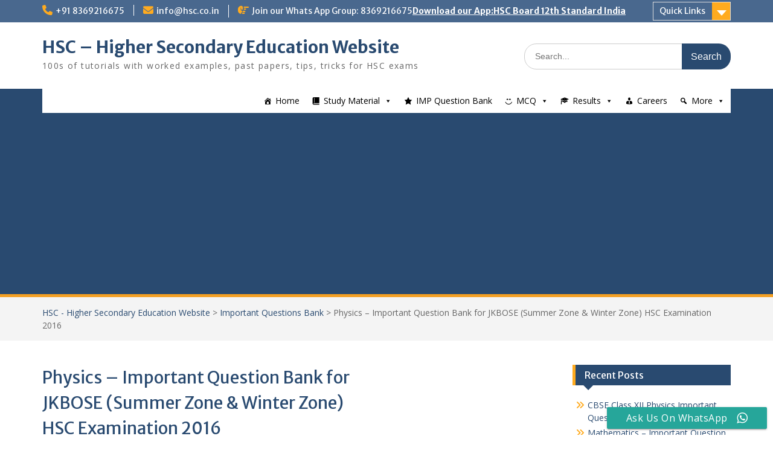

--- FILE ---
content_type: text/html; charset=UTF-8
request_url: https://hsc.co.in/physics-important-question-bank-for-jkbose-summer-zone-winter-zone-hsc-examination-2016/
body_size: 156399
content:
<!DOCTYPE html><html lang="en-US"><head><meta charset="UTF-8"><meta name="viewport" content="width=device-width, initial-scale=1"><link rel="profile" href="https://gmpg.org/xfn/11"><link rel="pingback" href="https://hsc.co.in/xmlrpc.php"><link media="all" href="https://hsc.co.in/wp-content/cache/autoptimize/css/autoptimize_802ef50c4c2ff2c1d9457ed7bcf6eb79.css" rel="stylesheet"><title>Physics  &#8211; Important Question Bank for JKBOSE (Summer Zone &#038; Winter Zone) HSC Examination 2016 &#8211; HSC &#8211; Higher Secondary Education Website</title><meta name='robots' content='max-image-preview:large' />  <script type="text/javascript" id="google_gtagjs-js-consent-mode-data-layer">window.dataLayerPYS = window.dataLayerPYS || [];function gtag(){dataLayerPYS.push(arguments);}
gtag('consent', 'default', {"ad_personalization":"denied","ad_storage":"denied","ad_user_data":"denied","analytics_storage":"denied","functionality_storage":"denied","security_storage":"denied","personalization_storage":"denied","region":["AT","BE","BG","CH","CY","CZ","DE","DK","EE","ES","FI","FR","GB","GR","HR","HU","IE","IS","IT","LI","LT","LU","LV","MT","NL","NO","PL","PT","RO","SE","SI","SK"],"wait_for_update":500});
window._googlesitekitConsentCategoryMap = {"statistics":["analytics_storage"],"marketing":["ad_storage","ad_user_data","ad_personalization"],"functional":["functionality_storage","security_storage"],"preferences":["personalization_storage"]};
window._googlesitekitConsents = {"ad_personalization":"denied","ad_storage":"denied","ad_user_data":"denied","analytics_storage":"denied","functionality_storage":"denied","security_storage":"denied","personalization_storage":"denied","region":["AT","BE","BG","CH","CY","CZ","DE","DK","EE","ES","FI","FR","GB","GR","HR","HU","IE","IS","IT","LI","LT","LU","LV","MT","NL","NO","PL","PT","RO","SE","SI","SK"],"wait_for_update":500};</script>    <script data-cfasync="false" data-pagespeed-no-defer>window.dataLayerPYS = window.dataLayerPYS || [];</script> <script type='application/javascript'  id='pys-version-script'>console.log('PixelYourSite Free version 11.1.5.2');</script> <link rel='dns-prefetch' href='//www.googletagmanager.com' /><link rel='dns-prefetch' href='//stats.wp.com' /><link rel='dns-prefetch' href='//fonts.googleapis.com' /><link rel='dns-prefetch' href='//v0.wordpress.com' /><link rel='dns-prefetch' href='//jetpack.wordpress.com' /><link rel='dns-prefetch' href='//s0.wp.com' /><link rel='dns-prefetch' href='//public-api.wordpress.com' /><link rel='dns-prefetch' href='//0.gravatar.com' /><link rel='dns-prefetch' href='//1.gravatar.com' /><link rel='dns-prefetch' href='//2.gravatar.com' /><link rel='dns-prefetch' href='//pagead2.googlesyndication.com' /><link rel='preconnect' href='//c0.wp.com' /><link rel="alternate" type="application/rss+xml" title="HSC - Higher Secondary Education Website &raquo; Feed" href="https://hsc.co.in/feed/" /><link rel="alternate" type="application/rss+xml" title="HSC - Higher Secondary Education Website &raquo; Comments Feed" href="https://hsc.co.in/comments/feed/" /><link rel="alternate" type="application/rss+xml" title="HSC - Higher Secondary Education Website &raquo; Physics  &#8211; Important Question Bank for JKBOSE (Summer Zone &#038; Winter Zone) HSC Examination 2016 Comments Feed" href="https://hsc.co.in/physics-important-question-bank-for-jkbose-summer-zone-winter-zone-hsc-examination-2016/feed/" /><link rel="alternate" title="oEmbed (JSON)" type="application/json+oembed" href="https://hsc.co.in/wp-json/oembed/1.0/embed?url=https%3A%2F%2Fhsc.co.in%2Fphysics-important-question-bank-for-jkbose-summer-zone-winter-zone-hsc-examination-2016%2F" /><link rel="alternate" title="oEmbed (XML)" type="text/xml+oembed" href="https://hsc.co.in/wp-json/oembed/1.0/embed?url=https%3A%2F%2Fhsc.co.in%2Fphysics-important-question-bank-for-jkbose-summer-zone-winter-zone-hsc-examination-2016%2F&#038;format=xml" /><style id='wp-img-auto-sizes-contain-inline-css' type='text/css'>img:is([sizes=auto i],[sizes^="auto," i]){contain-intrinsic-size:3000px 1500px}
/*# sourceURL=wp-img-auto-sizes-contain-inline-css */</style><style id='wp-emoji-styles-inline-css' type='text/css'>img.wp-smiley, img.emoji {
		display: inline !important;
		border: none !important;
		box-shadow: none !important;
		height: 1em !important;
		width: 1em !important;
		margin: 0 0.07em !important;
		vertical-align: -0.1em !important;
		background: none !important;
		padding: 0 !important;
	}
/*# sourceURL=wp-emoji-styles-inline-css */</style><style id='wp-block-library-inline-css' type='text/css'>:root{--wp-block-synced-color:#7a00df;--wp-block-synced-color--rgb:122,0,223;--wp-bound-block-color:var(--wp-block-synced-color);--wp-editor-canvas-background:#ddd;--wp-admin-theme-color:#007cba;--wp-admin-theme-color--rgb:0,124,186;--wp-admin-theme-color-darker-10:#006ba1;--wp-admin-theme-color-darker-10--rgb:0,107,160.5;--wp-admin-theme-color-darker-20:#005a87;--wp-admin-theme-color-darker-20--rgb:0,90,135;--wp-admin-border-width-focus:2px}@media (min-resolution:192dpi){:root{--wp-admin-border-width-focus:1.5px}}.wp-element-button{cursor:pointer}:root .has-very-light-gray-background-color{background-color:#eee}:root .has-very-dark-gray-background-color{background-color:#313131}:root .has-very-light-gray-color{color:#eee}:root .has-very-dark-gray-color{color:#313131}:root .has-vivid-green-cyan-to-vivid-cyan-blue-gradient-background{background:linear-gradient(135deg,#00d084,#0693e3)}:root .has-purple-crush-gradient-background{background:linear-gradient(135deg,#34e2e4,#4721fb 50%,#ab1dfe)}:root .has-hazy-dawn-gradient-background{background:linear-gradient(135deg,#faaca8,#dad0ec)}:root .has-subdued-olive-gradient-background{background:linear-gradient(135deg,#fafae1,#67a671)}:root .has-atomic-cream-gradient-background{background:linear-gradient(135deg,#fdd79a,#004a59)}:root .has-nightshade-gradient-background{background:linear-gradient(135deg,#330968,#31cdcf)}:root .has-midnight-gradient-background{background:linear-gradient(135deg,#020381,#2874fc)}:root{--wp--preset--font-size--normal:16px;--wp--preset--font-size--huge:42px}.has-regular-font-size{font-size:1em}.has-larger-font-size{font-size:2.625em}.has-normal-font-size{font-size:var(--wp--preset--font-size--normal)}.has-huge-font-size{font-size:var(--wp--preset--font-size--huge)}.has-text-align-center{text-align:center}.has-text-align-left{text-align:left}.has-text-align-right{text-align:right}.has-fit-text{white-space:nowrap!important}#end-resizable-editor-section{display:none}.aligncenter{clear:both}.items-justified-left{justify-content:flex-start}.items-justified-center{justify-content:center}.items-justified-right{justify-content:flex-end}.items-justified-space-between{justify-content:space-between}.screen-reader-text{border:0;clip-path:inset(50%);height:1px;margin:-1px;overflow:hidden;padding:0;position:absolute;width:1px;word-wrap:normal!important}.screen-reader-text:focus{background-color:#ddd;clip-path:none;color:#444;display:block;font-size:1em;height:auto;left:5px;line-height:normal;padding:15px 23px 14px;text-decoration:none;top:5px;width:auto;z-index:100000}html :where(.has-border-color){border-style:solid}html :where([style*=border-top-color]){border-top-style:solid}html :where([style*=border-right-color]){border-right-style:solid}html :where([style*=border-bottom-color]){border-bottom-style:solid}html :where([style*=border-left-color]){border-left-style:solid}html :where([style*=border-width]){border-style:solid}html :where([style*=border-top-width]){border-top-style:solid}html :where([style*=border-right-width]){border-right-style:solid}html :where([style*=border-bottom-width]){border-bottom-style:solid}html :where([style*=border-left-width]){border-left-style:solid}html :where(img[class*=wp-image-]){height:auto;max-width:100%}:where(figure){margin:0 0 1em}html :where(.is-position-sticky){--wp-admin--admin-bar--position-offset:var(--wp-admin--admin-bar--height,0px)}@media screen and (max-width:600px){html :where(.is-position-sticky){--wp-admin--admin-bar--position-offset:0px}}

/*# sourceURL=wp-block-library-inline-css */</style><style id='global-styles-inline-css' type='text/css'>:root{--wp--preset--aspect-ratio--square: 1;--wp--preset--aspect-ratio--4-3: 4/3;--wp--preset--aspect-ratio--3-4: 3/4;--wp--preset--aspect-ratio--3-2: 3/2;--wp--preset--aspect-ratio--2-3: 2/3;--wp--preset--aspect-ratio--16-9: 16/9;--wp--preset--aspect-ratio--9-16: 9/16;--wp--preset--color--black: #000;--wp--preset--color--cyan-bluish-gray: #abb8c3;--wp--preset--color--white: #ffffff;--wp--preset--color--pale-pink: #f78da7;--wp--preset--color--vivid-red: #cf2e2e;--wp--preset--color--luminous-vivid-orange: #ff6900;--wp--preset--color--luminous-vivid-amber: #fcb900;--wp--preset--color--light-green-cyan: #7bdcb5;--wp--preset--color--vivid-green-cyan: #00d084;--wp--preset--color--pale-cyan-blue: #8ed1fc;--wp--preset--color--vivid-cyan-blue: #0693e3;--wp--preset--color--vivid-purple: #9b51e0;--wp--preset--color--gray: #666666;--wp--preset--color--light-gray: #f3f3f3;--wp--preset--color--dark-gray: #222222;--wp--preset--color--blue: #294a70;--wp--preset--color--dark-blue: #15305b;--wp--preset--color--navy-blue: #00387d;--wp--preset--color--sky-blue: #49688e;--wp--preset--color--light-blue: #6081a7;--wp--preset--color--yellow: #f4a024;--wp--preset--color--dark-yellow: #ffab1f;--wp--preset--color--red: #e4572e;--wp--preset--color--green: #54b77e;--wp--preset--gradient--vivid-cyan-blue-to-vivid-purple: linear-gradient(135deg,rgb(6,147,227) 0%,rgb(155,81,224) 100%);--wp--preset--gradient--light-green-cyan-to-vivid-green-cyan: linear-gradient(135deg,rgb(122,220,180) 0%,rgb(0,208,130) 100%);--wp--preset--gradient--luminous-vivid-amber-to-luminous-vivid-orange: linear-gradient(135deg,rgb(252,185,0) 0%,rgb(255,105,0) 100%);--wp--preset--gradient--luminous-vivid-orange-to-vivid-red: linear-gradient(135deg,rgb(255,105,0) 0%,rgb(207,46,46) 100%);--wp--preset--gradient--very-light-gray-to-cyan-bluish-gray: linear-gradient(135deg,rgb(238,238,238) 0%,rgb(169,184,195) 100%);--wp--preset--gradient--cool-to-warm-spectrum: linear-gradient(135deg,rgb(74,234,220) 0%,rgb(151,120,209) 20%,rgb(207,42,186) 40%,rgb(238,44,130) 60%,rgb(251,105,98) 80%,rgb(254,248,76) 100%);--wp--preset--gradient--blush-light-purple: linear-gradient(135deg,rgb(255,206,236) 0%,rgb(152,150,240) 100%);--wp--preset--gradient--blush-bordeaux: linear-gradient(135deg,rgb(254,205,165) 0%,rgb(254,45,45) 50%,rgb(107,0,62) 100%);--wp--preset--gradient--luminous-dusk: linear-gradient(135deg,rgb(255,203,112) 0%,rgb(199,81,192) 50%,rgb(65,88,208) 100%);--wp--preset--gradient--pale-ocean: linear-gradient(135deg,rgb(255,245,203) 0%,rgb(182,227,212) 50%,rgb(51,167,181) 100%);--wp--preset--gradient--electric-grass: linear-gradient(135deg,rgb(202,248,128) 0%,rgb(113,206,126) 100%);--wp--preset--gradient--midnight: linear-gradient(135deg,rgb(2,3,129) 0%,rgb(40,116,252) 100%);--wp--preset--font-size--small: 13px;--wp--preset--font-size--medium: 20px;--wp--preset--font-size--large: 28px;--wp--preset--font-size--x-large: 42px;--wp--preset--font-size--normal: 16px;--wp--preset--font-size--huge: 32px;--wp--preset--spacing--20: 0.44rem;--wp--preset--spacing--30: 0.67rem;--wp--preset--spacing--40: 1rem;--wp--preset--spacing--50: 1.5rem;--wp--preset--spacing--60: 2.25rem;--wp--preset--spacing--70: 3.38rem;--wp--preset--spacing--80: 5.06rem;--wp--preset--shadow--natural: 6px 6px 9px rgba(0, 0, 0, 0.2);--wp--preset--shadow--deep: 12px 12px 50px rgba(0, 0, 0, 0.4);--wp--preset--shadow--sharp: 6px 6px 0px rgba(0, 0, 0, 0.2);--wp--preset--shadow--outlined: 6px 6px 0px -3px rgb(255, 255, 255), 6px 6px rgb(0, 0, 0);--wp--preset--shadow--crisp: 6px 6px 0px rgb(0, 0, 0);}:where(.is-layout-flex){gap: 0.5em;}:where(.is-layout-grid){gap: 0.5em;}body .is-layout-flex{display: flex;}.is-layout-flex{flex-wrap: wrap;align-items: center;}.is-layout-flex > :is(*, div){margin: 0;}body .is-layout-grid{display: grid;}.is-layout-grid > :is(*, div){margin: 0;}:where(.wp-block-columns.is-layout-flex){gap: 2em;}:where(.wp-block-columns.is-layout-grid){gap: 2em;}:where(.wp-block-post-template.is-layout-flex){gap: 1.25em;}:where(.wp-block-post-template.is-layout-grid){gap: 1.25em;}.has-black-color{color: var(--wp--preset--color--black) !important;}.has-cyan-bluish-gray-color{color: var(--wp--preset--color--cyan-bluish-gray) !important;}.has-white-color{color: var(--wp--preset--color--white) !important;}.has-pale-pink-color{color: var(--wp--preset--color--pale-pink) !important;}.has-vivid-red-color{color: var(--wp--preset--color--vivid-red) !important;}.has-luminous-vivid-orange-color{color: var(--wp--preset--color--luminous-vivid-orange) !important;}.has-luminous-vivid-amber-color{color: var(--wp--preset--color--luminous-vivid-amber) !important;}.has-light-green-cyan-color{color: var(--wp--preset--color--light-green-cyan) !important;}.has-vivid-green-cyan-color{color: var(--wp--preset--color--vivid-green-cyan) !important;}.has-pale-cyan-blue-color{color: var(--wp--preset--color--pale-cyan-blue) !important;}.has-vivid-cyan-blue-color{color: var(--wp--preset--color--vivid-cyan-blue) !important;}.has-vivid-purple-color{color: var(--wp--preset--color--vivid-purple) !important;}.has-black-background-color{background-color: var(--wp--preset--color--black) !important;}.has-cyan-bluish-gray-background-color{background-color: var(--wp--preset--color--cyan-bluish-gray) !important;}.has-white-background-color{background-color: var(--wp--preset--color--white) !important;}.has-pale-pink-background-color{background-color: var(--wp--preset--color--pale-pink) !important;}.has-vivid-red-background-color{background-color: var(--wp--preset--color--vivid-red) !important;}.has-luminous-vivid-orange-background-color{background-color: var(--wp--preset--color--luminous-vivid-orange) !important;}.has-luminous-vivid-amber-background-color{background-color: var(--wp--preset--color--luminous-vivid-amber) !important;}.has-light-green-cyan-background-color{background-color: var(--wp--preset--color--light-green-cyan) !important;}.has-vivid-green-cyan-background-color{background-color: var(--wp--preset--color--vivid-green-cyan) !important;}.has-pale-cyan-blue-background-color{background-color: var(--wp--preset--color--pale-cyan-blue) !important;}.has-vivid-cyan-blue-background-color{background-color: var(--wp--preset--color--vivid-cyan-blue) !important;}.has-vivid-purple-background-color{background-color: var(--wp--preset--color--vivid-purple) !important;}.has-black-border-color{border-color: var(--wp--preset--color--black) !important;}.has-cyan-bluish-gray-border-color{border-color: var(--wp--preset--color--cyan-bluish-gray) !important;}.has-white-border-color{border-color: var(--wp--preset--color--white) !important;}.has-pale-pink-border-color{border-color: var(--wp--preset--color--pale-pink) !important;}.has-vivid-red-border-color{border-color: var(--wp--preset--color--vivid-red) !important;}.has-luminous-vivid-orange-border-color{border-color: var(--wp--preset--color--luminous-vivid-orange) !important;}.has-luminous-vivid-amber-border-color{border-color: var(--wp--preset--color--luminous-vivid-amber) !important;}.has-light-green-cyan-border-color{border-color: var(--wp--preset--color--light-green-cyan) !important;}.has-vivid-green-cyan-border-color{border-color: var(--wp--preset--color--vivid-green-cyan) !important;}.has-pale-cyan-blue-border-color{border-color: var(--wp--preset--color--pale-cyan-blue) !important;}.has-vivid-cyan-blue-border-color{border-color: var(--wp--preset--color--vivid-cyan-blue) !important;}.has-vivid-purple-border-color{border-color: var(--wp--preset--color--vivid-purple) !important;}.has-vivid-cyan-blue-to-vivid-purple-gradient-background{background: var(--wp--preset--gradient--vivid-cyan-blue-to-vivid-purple) !important;}.has-light-green-cyan-to-vivid-green-cyan-gradient-background{background: var(--wp--preset--gradient--light-green-cyan-to-vivid-green-cyan) !important;}.has-luminous-vivid-amber-to-luminous-vivid-orange-gradient-background{background: var(--wp--preset--gradient--luminous-vivid-amber-to-luminous-vivid-orange) !important;}.has-luminous-vivid-orange-to-vivid-red-gradient-background{background: var(--wp--preset--gradient--luminous-vivid-orange-to-vivid-red) !important;}.has-very-light-gray-to-cyan-bluish-gray-gradient-background{background: var(--wp--preset--gradient--very-light-gray-to-cyan-bluish-gray) !important;}.has-cool-to-warm-spectrum-gradient-background{background: var(--wp--preset--gradient--cool-to-warm-spectrum) !important;}.has-blush-light-purple-gradient-background{background: var(--wp--preset--gradient--blush-light-purple) !important;}.has-blush-bordeaux-gradient-background{background: var(--wp--preset--gradient--blush-bordeaux) !important;}.has-luminous-dusk-gradient-background{background: var(--wp--preset--gradient--luminous-dusk) !important;}.has-pale-ocean-gradient-background{background: var(--wp--preset--gradient--pale-ocean) !important;}.has-electric-grass-gradient-background{background: var(--wp--preset--gradient--electric-grass) !important;}.has-midnight-gradient-background{background: var(--wp--preset--gradient--midnight) !important;}.has-small-font-size{font-size: var(--wp--preset--font-size--small) !important;}.has-medium-font-size{font-size: var(--wp--preset--font-size--medium) !important;}.has-large-font-size{font-size: var(--wp--preset--font-size--large) !important;}.has-x-large-font-size{font-size: var(--wp--preset--font-size--x-large) !important;}
/*# sourceURL=global-styles-inline-css */</style><style id='classic-theme-styles-inline-css' type='text/css'>/*! This file is auto-generated */
.wp-block-button__link{color:#fff;background-color:#32373c;border-radius:9999px;box-shadow:none;text-decoration:none;padding:calc(.667em + 2px) calc(1.333em + 2px);font-size:1.125em}.wp-block-file__button{background:#32373c;color:#fff;text-decoration:none}
/*# sourceURL=/wp-includes/css/classic-themes.min.css */</style><link rel='stylesheet' id='dashicons-css' href='https://hsc.co.in/wp-includes/css/dashicons.min.css?ver=91f533fe56c2e095b0efda8894460b21' type='text/css' media='all' /><link crossorigin="anonymous" rel='stylesheet' id='education-hub-google-fonts-css' href='//fonts.googleapis.com/css?family=Open+Sans%3A600%2C400%2C400italic%2C300%2C100%2C700%7CMerriweather+Sans%3A400%2C700&#038;ver=6.9' type='text/css' media='all' /> <script type="text/javascript" src="https://hsc.co.in/wp-includes/js/jquery/jquery.min.js?ver=3.7.1" id="jquery-core-js"></script> <script type="text/javascript" id="mwp-quick-feedback-js-js-extra">var mwp_qf_params = {"url":"https://hsc.co.in/wp-content/plugins/what-should-we-write-about-next/mwp-quick-feedback-ajax.php"};
//# sourceURL=mwp-quick-feedback-js-js-extra</script> <script data-service="facebook" data-category="marketing" type="text/plain" data-cmplz-src="https://hsc.co.in/wp-content/plugins/pixelyoursite/dist/scripts/jquery.bind-first-0.2.3.min.js?ver=0.2.3" id="jquery-bind-first-js"></script> <script data-service="facebook" data-category="marketing" type="text/plain" data-cmplz-src="https://hsc.co.in/wp-content/plugins/pixelyoursite/dist/scripts/js.cookie-2.1.3.min.js?ver=2.1.3" id="js-cookie-pys-js"></script> <script data-service="facebook" data-category="marketing" type="text/plain" data-cmplz-src="https://hsc.co.in/wp-content/plugins/pixelyoursite/dist/scripts/tld.min.js?ver=2.3.1" id="js-tld-js"></script> <script data-service="facebook" data-category="marketing" type="text/plain" id="pys-js-extra">var pysOptions = {"staticEvents":{"facebook":{"init_event":[{"delay":0,"type":"static","ajaxFire":false,"name":"PageView","pixelIds":["2085043988188221"],"eventID":"d7fb7ff5-eedd-43d6-8bcb-aaef2904035a","params":{"post_category":"Important Questions Bank, Jammu & Kashmir Board Important Question Bank, Physics Jammu & Kashmir Board Important Question Bank","page_title":"Physics  - Important Question Bank for JKBOSE (Summer Zone & Winter Zone) HSC Examination 2016","post_type":"post","post_id":5572,"plugin":"PixelYourSite","user_role":"guest","event_url":"hsc.co.in/physics-important-question-bank-for-jkbose-summer-zone-winter-zone-hsc-examination-2016/"},"e_id":"init_event","ids":[],"hasTimeWindow":false,"timeWindow":0,"woo_order":"","edd_order":""}]}},"dynamicEvents":[],"triggerEvents":[],"triggerEventTypes":[],"facebook":{"pixelIds":["2085043988188221"],"advancedMatching":[],"advancedMatchingEnabled":false,"removeMetadata":false,"wooVariableAsSimple":false,"serverApiEnabled":false,"wooCRSendFromServer":false,"send_external_id":null,"enabled_medical":false,"do_not_track_medical_param":["event_url","post_title","page_title","landing_page","content_name","categories","category_name","tags"],"meta_ldu":false},"ga":{"trackingIds":["UA-64123723-1"],"commentEventEnabled":true,"downloadEnabled":true,"formEventEnabled":true,"crossDomainEnabled":false,"crossDomainAcceptIncoming":false,"crossDomainDomains":[],"isDebugEnabled":[],"serverContainerUrls":{"UA-64123723-1":{"enable_server_container":"","server_container_url":"","transport_url":""}},"additionalConfig":{"UA-64123723-1":{"first_party_collection":true}},"disableAdvertisingFeatures":false,"disableAdvertisingPersonalization":false,"wooVariableAsSimple":true,"custom_page_view_event":false},"debug":"","siteUrl":"https://hsc.co.in","ajaxUrl":"https://hsc.co.in/wp-admin/admin-ajax.php","ajax_event":"8eba9b6b48","enable_remove_download_url_param":"1","cookie_duration":"7","last_visit_duration":"60","enable_success_send_form":"","ajaxForServerEvent":"1","ajaxForServerStaticEvent":"1","useSendBeacon":"1","send_external_id":"1","external_id_expire":"180","track_cookie_for_subdomains":"1","google_consent_mode":"1","gdpr":{"ajax_enabled":false,"all_disabled_by_api":false,"facebook_disabled_by_api":false,"analytics_disabled_by_api":false,"google_ads_disabled_by_api":false,"pinterest_disabled_by_api":false,"bing_disabled_by_api":false,"reddit_disabled_by_api":false,"externalID_disabled_by_api":false,"facebook_prior_consent_enabled":false,"analytics_prior_consent_enabled":true,"google_ads_prior_consent_enabled":null,"pinterest_prior_consent_enabled":true,"bing_prior_consent_enabled":true,"cookiebot_integration_enabled":false,"cookiebot_facebook_consent_category":"marketing","cookiebot_analytics_consent_category":"statistics","cookiebot_tiktok_consent_category":"marketing","cookiebot_google_ads_consent_category":"marketing","cookiebot_pinterest_consent_category":"marketing","cookiebot_bing_consent_category":"marketing","consent_magic_integration_enabled":false,"real_cookie_banner_integration_enabled":false,"cookie_notice_integration_enabled":false,"cookie_law_info_integration_enabled":false,"analytics_storage":{"enabled":true,"value":"granted","filter":false},"ad_storage":{"enabled":true,"value":"granted","filter":false},"ad_user_data":{"enabled":true,"value":"granted","filter":false},"ad_personalization":{"enabled":true,"value":"granted","filter":false}},"cookie":{"disabled_all_cookie":false,"disabled_start_session_cookie":false,"disabled_advanced_form_data_cookie":false,"disabled_landing_page_cookie":false,"disabled_first_visit_cookie":false,"disabled_trafficsource_cookie":false,"disabled_utmTerms_cookie":false,"disabled_utmId_cookie":false},"tracking_analytics":{"TrafficSource":"direct","TrafficLanding":"undefined","TrafficUtms":[],"TrafficUtmsId":[]},"GATags":{"ga_datalayer_type":"default","ga_datalayer_name":"dataLayerPYS"},"woo":{"enabled":false},"edd":{"enabled":false},"cache_bypass":"1768833697"};
//# sourceURL=pys-js-extra</script> <script data-service="facebook" data-category="marketing" type="text/plain" data-cmplz-src="https://hsc.co.in/wp-content/plugins/pixelyoursite/dist/scripts/public.js?ver=11.1.5.2" id="pys-js"></script> 
 <script type="text/javascript" src="https://www.googletagmanager.com/gtag/js?id=G-VN7F1V1J7W&l=dataLayerPYS" id="google_gtagjs-js" async></script> <script type="text/javascript" id="google_gtagjs-js-after">window.dataLayerPYS = window.dataLayerPYS || [];function gtag(){dataLayerPYS.push(arguments);}
gtag("set","linker",{"domains":["hsc.co.in"]});
gtag("js", new Date());
gtag("set", "developer_id.dZTNiMT", true);
gtag("config", "G-VN7F1V1J7W", {"googlesitekit_post_type":"post"});
//# sourceURL=google_gtagjs-js-after</script> <link rel="https://api.w.org/" href="https://hsc.co.in/wp-json/" /><link rel="alternate" title="JSON" type="application/json" href="https://hsc.co.in/wp-json/wp/v2/posts/5572" /><link rel="EditURI" type="application/rsd+xml" title="RSD" href="https://hsc.co.in/xmlrpc.php?rsd" /><link rel="canonical" href="https://hsc.co.in/physics-important-question-bank-for-jkbose-summer-zone-winter-zone-hsc-examination-2016/" /><meta name="generator" content="Site Kit by Google 1.170.0" /><style>img#wpstats{display:none}</style><meta name="google-adsense-platform-account" content="ca-host-pub-2644536267352236"><meta name="google-adsense-platform-domain" content="sitekit.withgoogle.com"> <style type="text/css">.si_captcha_small { width:175px; height:45px; padding-top:10px; padding-bottom:10px; }
.si_captcha_large { width:250px; height:60px; padding-top:10px; padding-bottom:10px; }
img#si_image_com { border-style:none; margin:0; padding-right:5px; float:left; }
img#si_image_reg { border-style:none; margin:0; padding-right:5px; float:left; }
img#si_image_log { border-style:none; margin:0; padding-right:5px; float:left; }
img#si_image_side_login { border-style:none; margin:0; padding-right:5px; float:left; }
img#si_image_checkout { border-style:none; margin:0; padding-right:5px; float:left; }
img#si_image_jetpack { border-style:none; margin:0; padding-right:5px; float:left; }
img#si_image_bbpress_topic { border-style:none; margin:0; padding-right:5px; float:left; }
.si_captcha_refresh { border-style:none; margin:0; vertical-align:bottom; }
div#si_captcha_input { display:block; padding-top:15px; padding-bottom:5px; }
label#si_captcha_code_label { margin:0; }
input#si_captcha_code_input { width:65px; }
p#si_captcha_code_p { clear: left; padding-top:10px; }
.si-captcha-jetpack-error { color:#DC3232; }</style><style type="text/css" id="custom-background-css">body.custom-background { background-color: #ffffff; }</style><link rel="amphtml" href="https://hsc.co.in/physics-important-question-bank-for-jkbose-summer-zone-winter-zone-hsc-examination-2016/amp/">  <script type="text/javascript" async="async" src="https://pagead2.googlesyndication.com/pagead/js/adsbygoogle.js?client=ca-pub-6141342967435400&amp;host=ca-host-pub-2644536267352236" crossorigin="anonymous"></script> 
  <script>window.fbAsyncInitPredefined = window.fbAsyncInit;
            window.fbAsyncInit = function() {
                window.FB.init({
                    appId: 117100935120196,
                    status: true,
                    cookie: true,
                    xfbml: true,
                    version: 'v2.5'
                });
                window.FB.init = function(){};
                window.fbAsyncInitPredefined && window.fbAsyncInitPredefined();
            };
            (function(d, s, id) {
                var js, fjs = d.getElementsByTagName(s)[0];
                if (d.getElementById(id)) return;
                js = d.createElement(s); js.id = id;
                js.src = "//connect.facebook.net/en_US/sdk.js?";
                fjs.parentNode.insertBefore(js, fjs);
            }(document, 'script', 'facebook-jssdk'));</script> <meta property="og:type" content="article" /><meta property="og:title" content="Physics  &#8211; Important Question Bank for JKBOSE (Summer Zone &#038; Winter Zone) HSC Examination 2016" /><meta property="og:url" content="https://hsc.co.in/physics-important-question-bank-for-jkbose-summer-zone-winter-zone-hsc-examination-2016/" /><meta property="og:description" content="Physics &#8211; Important Question Bank  for JKBOSE (Summer Zone &amp; Winter Zone) HSC Examination 2016 We had mentioned some tips for cracking the HSC JKBOSE Jammu and Kashmir exam here: HSC Stud…" /><meta property="article:published_time" content="2016-04-02T12:07:41+00:00" /><meta property="article:modified_time" content="2016-04-23T12:23:32+00:00" /><meta property="og:site_name" content="HSC - Higher Secondary Education Website" /><meta property="og:image" content="https://hsc.co.in/wp-content/uploads/2015/11/cropped-hsc-logo-1.png" /><meta property="og:image:width" content="512" /><meta property="og:image:height" content="512" /><meta property="og:image:alt" content="" /><meta property="og:locale" content="en_US" /><meta name="twitter:text:title" content="Physics  &#8211; Important Question Bank for JKBOSE (Summer Zone &#038; Winter Zone) HSC Examination 2016" /><meta name="twitter:image" content="https://hsc.co.in/wp-content/uploads/2015/11/cropped-hsc-logo-1-270x270.png" /><meta name="twitter:card" content="summary" /><link rel="icon" href="https://hsc.co.in/wp-content/uploads/2015/11/cropped-hsc-logo-1-150x150.png" sizes="32x32" /><link rel="icon" href="https://hsc.co.in/wp-content/uploads/2015/11/cropped-hsc-logo-1-270x270.png" sizes="192x192" /><link rel="apple-touch-icon" href="https://hsc.co.in/wp-content/uploads/2015/11/cropped-hsc-logo-1-270x270.png" /><meta name="msapplication-TileImage" content="https://hsc.co.in/wp-content/uploads/2015/11/cropped-hsc-logo-1-270x270.png" /><style type="text/css">/** Mega Menu CSS: fs **/</style> <script src="https://hsc.co.in/wp-content/cache/autoptimize/js/autoptimize_b6585fac02c5f226c441a44720ade77b.js"></script></head><body data-rsssl=1 data-cmplz=1 class="wp-singular post-template-default single single-post postid-5572 single-format-standard custom-background wp-embed-responsive wp-theme-education-hub mega-menu-primary group-blog site-layout-fluid global-layout-three-columns"><div id="page" class="container hfeed site"> <a class="skip-link screen-reader-text" href="#content">Skip to content</a><div id="tophead"><div class="container"><div id="quick-contact"><ul><li class="quick-call"><a href="tel:918369216675">+91 8369216675</a></li><li class="quick-email"><a href="mailto:info@hsc.co.in">info@hsc.co.in</a></li></ul><div class="top-news border-left"> <span class="top-news-title"> Join our Whats App Group: 8369216675 </span> <a href="https://play.google.com/store/apps/details?id=com.wHSCIndia">Download our App:HSC Board 12th Standard India </a></div></div><div class="quick-links"> <a href="#" class="links-btn">Quick Links</a><ul id="menu-primary-menu" class="menu"><li id="menu-item-9731" class="menu-item menu-item-type-custom menu-item-object-custom menu-item-home menu-item-9731"><a href="https://hsc.co.in">Home</a></li><li id="menu-item-6737" class="menu-item menu-item-type-taxonomy menu-item-object-category menu-item-6737"><a href="https://hsc.co.in/category/study-material/">Study Material</a></li><li id="menu-item-2972" class="menu-item menu-item-type-post_type menu-item-object-page menu-item-2972"><a href="https://hsc.co.in/hsc-important-questions-bank/">IMP Question Bank</a></li><li id="menu-item-5669" class="menu-item menu-item-type-taxonomy menu-item-object-category menu-item-5669"><a href="https://hsc.co.in/category/mcq-hsc-board/">MCQ</a></li><li id="menu-item-3003" class="menu-item menu-item-type-taxonomy menu-item-object-category menu-item-3003"><a href="https://hsc.co.in/category/hsc-exam-results/">Results</a></li><li id="menu-item-7283" class="menu-item menu-item-type-post_type menu-item-object-page menu-item-7283"><a href="https://hsc.co.in/careers-after-hsc/" title="Careers After HSC">Careers</a></li><li id="menu-item-6744" class="menu-item menu-item-type-taxonomy menu-item-object-category menu-item-6744"><a href="https://hsc.co.in/category/more/">More</a></li></ul></div></div></div><header id="masthead" class="site-header" role="banner"><div class="container"><div class="site-branding"><div id="site-identity"><p class="site-title"><a href="https://hsc.co.in/" rel="home">HSC &#8211; Higher Secondary Education Website</a></p><p class="site-description">100s of tutorials with worked examples, past papers, tips, tricks for HSC exams</p></div></div><div class="search-section"><form role="search" method="get" class="search-form" action="https://hsc.co.in/"> <label> <span class="screen-reader-text">Search for:</span> <input type="search" class="search-field" placeholder="Search..." value="" name="s" title="Search for:" /> </label> <input type="submit" class="search-submit" value="Search" /></form></div></div></header><div id="main-nav" class="clear-fix"><div class="container"><nav id="site-navigation" class="main-navigation" role="navigation"> <button class="menu-toggle" aria-controls="primary-menu" aria-expanded="false"> <i class="fa fa-bars"></i> <i class="fa fa-close"></i> Menu</button><div class="wrap-menu-content"><div id="mega-menu-wrap-primary" class="mega-menu-wrap"><div class="mega-menu-toggle"><div class="mega-toggle-blocks-left"><div class='mega-toggle-block mega-menu-toggle-block mega-toggle-block-1' id='mega-toggle-block-1' tabindex='0'><span class='mega-toggle-label' role='button' aria-expanded='false'><span class='mega-toggle-label-closed'>MENU</span><span class='mega-toggle-label-open'>MENU</span></span></div><div class='mega-toggle-block mega-menu-toggle-block mega-toggle-block-2' id='mega-toggle-block-2' tabindex='0'><span class='mega-toggle-label' role='button' aria-expanded='false'><span class='mega-toggle-label-closed'>MENU</span><span class='mega-toggle-label-open'>MENU</span></span></div><div class='mega-toggle-block mega-spacer-block mega-toggle-block-3' id='mega-toggle-block-3'></div></div><div class="mega-toggle-blocks-center"></div><div class="mega-toggle-blocks-right"><div class='mega-toggle-block mega-menu-toggle-block mega-toggle-block-4' id='mega-toggle-block-4' tabindex='0'><span class='mega-toggle-label' role='button' aria-expanded='false'><span class='mega-toggle-label-closed'>MENU</span><span class='mega-toggle-label-open'>MENU</span></span></div></div></div><ul id="mega-menu-primary" class="mega-menu max-mega-menu mega-menu-horizontal mega-no-js" data-event="click" data-effect="disabled" data-effect-speed="200" data-effect-mobile="disabled" data-effect-speed-mobile="0" data-mobile-force-width="false" data-second-click="go" data-document-click="collapse" data-vertical-behaviour="accordion" data-breakpoint="600" data-unbind="true" data-mobile-state="collapse_all" data-mobile-direction="vertical" data-hover-intent-timeout="300" data-hover-intent-interval="100"><li class="mega-menu-item mega-menu-item-type-custom mega-menu-item-object-custom mega-menu-item-home mega-align-bottom-left mega-menu-flyout mega-has-icon mega-icon-left mega-menu-item-9731" id="mega-menu-item-9731"><a class="dashicons-admin-home mega-menu-link" href="https://hsc.co.in" tabindex="0">Home</a></li><li class="mega-menu-item mega-menu-item-type-taxonomy mega-menu-item-object-category mega-menu-item-has-children mega-menu-megamenu mega-align-bottom-left mega-menu-megamenu mega-has-icon mega-icon-left mega-menu-item-6737" id="mega-menu-item-6737"><a class="dashicons-book-alt mega-menu-link" href="https://hsc.co.in/category/study-material/" aria-expanded="false" tabindex="0">Study Material<span class="mega-indicator" aria-hidden="true"></span></a><ul class="mega-sub-menu"><li class="mega-menu-item mega-menu-item-type-taxonomy mega-menu-item-object-category mega-menu-item-has-children mega-menu-column-standard mega-menu-columns-1-of-8 mega-menu-item-7740" style="--columns:8; --span:1" id="mega-menu-item-7740"><a title="HSC Board &#8211; Important Chapters" class="mega-menu-link" href="https://hsc.co.in/category/study-material/hsc-board-important-chapters/">Important Chapters<span class="mega-indicator" aria-hidden="true"></span></a><ul class="mega-sub-menu"><li class="mega-menu-item mega-menu-item-type-post_type mega-menu-item-object-page mega-menu-item-7737" id="mega-menu-item-7737"><a title="Maharashtra Board – HSC Important Chapters" class="mega-menu-link" href="https://hsc.co.in/maharashtra-board-hsc-important-chapters/">Maharashtra</a></li></ul></li><li class="mega-menu-item mega-menu-item-type-taxonomy mega-menu-item-object-category mega-menu-item-has-children mega-menu-column-standard mega-menu-columns-1-of-8 mega-menu-item-5672" style="--columns:8; --span:1" id="mega-menu-item-5672"><a class="mega-menu-link" href="https://hsc.co.in/category/study-material/paper-pattern/">Paper Pattern<span class="mega-indicator" aria-hidden="true"></span></a><ul class="mega-sub-menu"><li class="mega-menu-item mega-menu-item-type-post_type mega-menu-item-object-page mega-menu-item-6020" id="mega-menu-item-6020"><a title="Haryana Board &#8211; HSC Unit Wise Distribution of Marks" class="mega-menu-link" href="https://hsc.co.in/haryana-board-hsc-unit-wise-distribution-of-marks/">Haryana</a></li><li class="mega-menu-item mega-menu-item-type-post_type mega-menu-item-object-post mega-menu-item-6102" id="mega-menu-item-6102"><a title="Himachal Pradesh  – HSC Unit Wise Distribution of Marks" class="mega-menu-link" href="https://hsc.co.in/himachal-pradesh-hsc-unit-wise-distribution-of-marks/">Himachal Pradesh</a></li><li class="mega-menu-item mega-menu-item-type-post_type mega-menu-item-object-post mega-menu-item-6118" id="mega-menu-item-6118"><a title="Marking Scheme &#8211;  HSC (MSBSHSE Class XII) for Maharashtra Board" class="mega-menu-link" href="https://hsc.co.in/marking-scheme-hsc-msbshse-class-xii-for-maharashtra-board/">Maharashtra</a></li></ul></li><li class="mega-menu-item mega-menu-item-type-taxonomy mega-menu-item-object-category mega-menu-item-has-children mega-menu-column-standard mega-menu-columns-1-of-8 mega-menu-item-7810" style="--columns:8; --span:1" id="mega-menu-item-7810"><a title="HSC Board Question and Answer" class="mega-menu-link" href="https://hsc.co.in/category/study-material/hsc-board-question-and-answer/">Q & A<span class="mega-indicator" aria-hidden="true"></span></a><ul class="mega-sub-menu"><li class="mega-menu-item mega-menu-item-type-post_type mega-menu-item-object-page mega-menu-item-7809" id="mega-menu-item-7809"><a title="Question and Answer – HSC Board of Maharashtra" class="mega-menu-link" href="https://hsc.co.in/question-and-answer-hsc-board-of-maharashtra/">Maharashtra</a></li></ul></li><li class="mega-menu-item mega-menu-item-type-taxonomy mega-menu-item-object-category mega-menu-item-has-children mega-menu-column-standard mega-menu-columns-1-of-8 mega-menu-item-7738" style="--columns:8; --span:1" id="mega-menu-item-7738"><a class="mega-menu-link" href="https://hsc.co.in/category/study-material/hsc-syllabus/">Syllabus<span class="mega-indicator" aria-hidden="true"></span></a><ul class="mega-sub-menu"><li class="mega-menu-item mega-menu-item-type-post_type mega-menu-item-object-page mega-menu-item-8751" id="mega-menu-item-8751"><a title="HSC Syllabus – CBSE Board" class="mega-menu-link" href="https://hsc.co.in/hsc-syllabus-cbse-board/">CBSE</a></li><li class="mega-menu-item mega-menu-item-type-post_type mega-menu-item-object-page mega-menu-item-7736" id="mega-menu-item-7736"><a title="HSC Syllabus – Maharashtra HSC Board" class="mega-menu-link" href="https://hsc.co.in/hsc-syllabus-maharashtra-hsc-board/">Maharashtra</a></li></ul></li><li class="mega-menu-item mega-menu-item-type-taxonomy mega-menu-item-object-category mega-menu-item-has-children mega-menu-column-standard mega-menu-columns-1-of-8 mega-menu-item-6745" style="--columns:8; --span:1" id="mega-menu-item-6745"><a title="HSC Board Past Papers" class="mega-menu-link" href="https://hsc.co.in/category/study-material/hsc-board-past-papers/">Past Papers<span class="mega-indicator" aria-hidden="true"></span></a><ul class="mega-sub-menu"><li class="mega-menu-item mega-menu-item-type-post_type mega-menu-item-object-page mega-menu-item-12013" id="mega-menu-item-12013"><a title="CBSE Board – Class 12 Previous Year (Past Paper) Question Paper" class="mega-menu-link" href="https://hsc.co.in/cbse-board-class-12-previous-year-past-paper-question-paper/">CBSE</a></li><li class="mega-menu-item mega-menu-item-type-post_type mega-menu-item-object-page mega-menu-item-5093" id="mega-menu-item-5093"><a title="Chhattisgarh Board HSC &#8211; Past  Paper" class="mega-menu-link" href="https://hsc.co.in/chhattisgarh-board-hsc-past-paper/">Chhattisgarh</a></li><li class="mega-menu-item mega-menu-item-type-post_type mega-menu-item-object-page mega-menu-item-4554" id="mega-menu-item-4554"><a title="Gujarat HSC Board- HSC Past Papers" class="mega-menu-link" href="https://hsc.co.in/gujarat-hsc-board-hsc-past-papers/">Gujarat</a></li><li class="mega-menu-item mega-menu-item-type-post_type mega-menu-item-object-page mega-menu-item-5760" id="mega-menu-item-5760"><a title="Kashmir (Division)  &#8211; Jammu &#038; Kashmir- HSC Past Paper" class="mega-menu-link" href="https://hsc.co.in/jammu-kashmir-hsc-past-paper/">Jammu & Kashmir</a></li><li class="mega-menu-item mega-menu-item-type-post_type mega-menu-item-object-page mega-menu-item-5095" id="mega-menu-item-5095"><a title="Karnataka  HSC Board &#8211; HSC Past Paper" class="mega-menu-link" href="https://hsc.co.in/karnataka-hsc-board-hsc-past-paper/">Karnataka</a></li><li class="mega-menu-item mega-menu-item-type-post_type mega-menu-item-object-page mega-menu-item-5831" id="mega-menu-item-5831"><a title="Kerala Board &#8211; HSC {HSE +2 } Past Paper" class="mega-menu-link" href="https://hsc.co.in/kerala-board-hsc-hse-2-past-paper/">Kerala</a></li><li class="mega-menu-item mega-menu-item-type-post_type mega-menu-item-object-page mega-menu-item-12195" id="mega-menu-item-12195"><a title="Madhya Pradesh Board HSC –  Past Papers" class="mega-menu-link" href="https://hsc.co.in/madhya-pradesh-board-hsc-past-papers/">Madhya Pradesh</a></li><li class="mega-menu-item mega-menu-item-type-post_type mega-menu-item-object-page mega-menu-item-3143" id="mega-menu-item-3143"><a title="Maharashtra HSC Board &#8211; HSC Past Papers" class="mega-menu-link" href="https://hsc.co.in/maharashtra-board-hsc-past-papers/">Maharashtra</a></li><li class="mega-menu-item mega-menu-item-type-post_type mega-menu-item-object-page mega-menu-item-5094" id="mega-menu-item-5094"><a title="Odisha  HSC Board &#8211; Past Paper" class="mega-menu-link" href="https://hsc.co.in/odisha-hsc-board-past-paper/">Odisha</a></li><li class="mega-menu-item mega-menu-item-type-post_type mega-menu-item-object-page mega-menu-item-5096" id="mega-menu-item-5096"><a title="Rajasthan HSC Board &#8211; HSC Past Papers" class="mega-menu-link" href="https://hsc.co.in/rajasthan-hsc-board-hsc-past-papers/">Rajasthan</a></li><li class="mega-menu-item mega-menu-item-type-post_type mega-menu-item-object-page mega-menu-item-4704" id="mega-menu-item-4704"><a title="Tamil Nadu HSC Board- HSC Past Papers" class="mega-menu-link" href="https://hsc.co.in/tamil-nadu-hsc-board-hsc-past-papers/">Tamil Nadu</a></li><li class="mega-menu-item mega-menu-item-type-post_type mega-menu-item-object-page mega-menu-item-5745" id="mega-menu-item-5745"><a title="Uttar Pradesh Board &#8211; HSC Past Paper" class="mega-menu-link" href="https://hsc.co.in/uttar-pradesh-board-hsc-past-paper/">Uttar Pradesh</a></li></ul></li><li class="mega-menu-item mega-menu-item-type-taxonomy mega-menu-item-object-category mega-menu-item-has-children mega-menu-column-standard mega-menu-columns-1-of-8 mega-menu-item-667" style="--columns:8; --span:1" id="mega-menu-item-667"><a title="HSC Exam Tips" class="mega-menu-link" href="https://hsc.co.in/category/study-material/hsc-exam-tips/">Exam Tips<span class="mega-indicator" aria-hidden="true"></span></a><ul class="mega-sub-menu"><li class="mega-menu-item mega-menu-item-type-taxonomy mega-menu-item-object-category mega-menu-item-6790" id="mega-menu-item-6790"><a title="CBSE Study-Tips" class="mega-menu-link" href="https://hsc.co.in/category/more/cbse-board-exam/cbse-study-tips/">CBSE</a></li><li class="mega-menu-item mega-menu-item-type-taxonomy mega-menu-item-object-category mega-menu-item-6806" id="mega-menu-item-6806"><a title="Exam Tips- Maharashtra Board" class="mega-menu-link" href="https://hsc.co.in/category/study-material/hsc-exam-tips/exam-tips-maharashtra-board/">Maharashtra</a></li></ul></li><li class="mega-menu-item mega-menu-item-type-taxonomy mega-menu-item-object-category mega-menu-item-has-children mega-menu-column-standard mega-menu-columns-1-of-8 mega-menu-item-12111" style="--columns:8; --span:1" id="mega-menu-item-12111"><a class="mega-menu-link" href="https://hsc.co.in/category/notes/">Revision Notes<span class="mega-indicator" aria-hidden="true"></span></a><ul class="mega-sub-menu"><li class="mega-menu-item mega-menu-item-type-post_type mega-menu-item-object-page mega-menu-item-10032" id="mega-menu-item-10032"><a title="Study Notes of Maharashtra HSC Board" class="mega-menu-link" href="https://hsc.co.in/study-notes-of-maharashtra-hsc-board/">Maharashtra</a></li></ul></li><li class="mega-menu-item mega-menu-item-type-taxonomy mega-menu-item-object-category mega-menu-column-standard mega-menu-columns-1-of-8 mega-menu-item-3155" style="--columns:8; --span:1" id="mega-menu-item-3155"><a class="mega-menu-link" href="https://hsc.co.in/category/videos/">Videos</a></li></ul></li><li class="mega-menu-item mega-menu-item-type-post_type mega-menu-item-object-page mega-menu-megamenu mega-align-bottom-left mega-menu-megamenu mega-has-icon mega-icon-left mega-menu-item-2972" id="mega-menu-item-2972"><a class="dashicons-star-filled mega-menu-link" href="https://hsc.co.in/hsc-important-questions-bank/" tabindex="0">IMP Question Bank</a></li><li class="mega-menu-item mega-menu-item-type-taxonomy mega-menu-item-object-category mega-menu-item-has-children mega-menu-megamenu mega-align-bottom-left mega-menu-megamenu mega-has-icon mega-icon-left mega-menu-item-5669" id="mega-menu-item-5669"><a class="dashicons-smiley mega-menu-link" href="https://hsc.co.in/category/mcq-hsc-board/" aria-expanded="false" tabindex="0">MCQ<span class="mega-indicator" aria-hidden="true"></span></a><ul class="mega-sub-menu"><li class="mega-menu-item mega-menu-item-type-post_type mega-menu-item-object-page mega-menu-item-has-children mega-menu-column-standard mega-menu-columns-1-of-1 mega-menu-item-7280" style="--columns:1; --span:1" id="mega-menu-item-7280"><a title="MOCK TEST – Multi Choice Questions – Maharashtra HSC Board" class="mega-menu-link" href="https://hsc.co.in/multi-choice-questions-maharashtra-hsc-board/">Maharashtra<span class="mega-indicator" aria-hidden="true"></span></a><ul class="mega-sub-menu"><li class="mega-menu-item mega-menu-item-type-post_type mega-menu-item-object-page mega-menu-item-7439" id="mega-menu-item-7439"><a title="Accounts (MCQ-Maharashtra 12th Board)" class="mega-menu-link" href="https://hsc.co.in/accounts-mcq-maharashtra-12th-board/">Accounts</a></li><li class="mega-menu-item mega-menu-item-type-post_type mega-menu-item-object-page mega-menu-item-13039" id="mega-menu-item-13039"><a title="Biology – MCQs for Maharashtra HSC Board/ 12th Std" class="mega-menu-link" href="https://hsc.co.in/biology-mcqs-for-maharashtra-hsc-board-12th-std/">Biology</a></li><li class="mega-menu-item mega-menu-item-type-post_type mega-menu-item-object-page mega-menu-item-14165" id="mega-menu-item-14165"><a title="Chemistry – MCQs for Maharashtra HSC Board/ 12th Std" class="mega-menu-link" href="https://hsc.co.in/chemistry-mcqs-for-maharashtra-hsc-board-12th-std/">Chemistry</a></li><li class="mega-menu-item mega-menu-item-type-post_type mega-menu-item-object-page mega-menu-item-9290" id="mega-menu-item-9290"><a title="Economics MCQ- Maharashtra 12th Board" class="mega-menu-link" href="https://hsc.co.in/economics-mcq-maharashtra-12th-board/">Economics</a></li><li class="mega-menu-item mega-menu-item-type-post_type mega-menu-item-object-page mega-menu-item-13038" id="mega-menu-item-13038"><a title="English Grammar – MCQs TEST for Maharashtra HSC Board/ 12th std" class="mega-menu-link" href="https://hsc.co.in/english-grammar-mcqs-test-for-maharashtra-hsc-board-12th-std/">English</a></li><li class="mega-menu-item mega-menu-item-type-post_type mega-menu-item-object-page mega-menu-item-12007" id="mega-menu-item-12007"><a title="Organization of Commerce and Management – MCQs for Maharashtra HSC Board (12th Std)" class="mega-menu-link" href="https://hsc.co.in/organization-of-commerce-and-management-mcqs-for-maharashtra-hsc-board-12th-std/">OCM</a></li><li class="mega-menu-item mega-menu-item-type-post_type mega-menu-item-object-page mega-menu-item-13550" id="mega-menu-item-13550"><a title="Physics – MCQs for Maharashtra HSC Board/ 12th Std " class="mega-menu-link" href="https://hsc.co.in/physics-mcqs-for-maharashtra-hsc-board-12th-std/">Physics </a></li><li class="mega-menu-item mega-menu-item-type-post_type mega-menu-item-object-page mega-menu-item-14164" id="mega-menu-item-14164"><a title="Political Science – MCQs for Maharashtra HSC Board/12th Std" class="mega-menu-link" href="https://hsc.co.in/political-science-mcqs-for-maharashtra-hsc-board12th-std/">Political Science</a></li><li class="mega-menu-item mega-menu-item-type-post_type mega-menu-item-object-page mega-menu-item-12006" id="mega-menu-item-12006"><a title="Secretarial Practice – MCQs for Maharashtra HSC Board/ 12th Std" class="mega-menu-link" href="https://hsc.co.in/secretarial-practice-mcqs-for-maharashtra-hsc-board-12th-std/">Secretarial Practice</a></li></ul></li></ul></li><li class="mega-menu-item mega-menu-item-type-taxonomy mega-menu-item-object-category mega-menu-item-has-children mega-menu-megamenu mega-align-bottom-left mega-menu-megamenu mega-has-icon mega-icon-left mega-menu-item-3003" id="mega-menu-item-3003"><a class="dashicons-welcome-learn-more mega-menu-link" href="https://hsc.co.in/category/hsc-exam-results/" aria-expanded="false" tabindex="0">Results<span class="mega-indicator" aria-hidden="true"></span></a><ul class="mega-sub-menu"><li class="mega-menu-item mega-menu-item-type-taxonomy mega-menu-item-object-category mega-menu-column-standard mega-menu-columns-1-of-6 mega-menu-item-6904" style="--columns:6; --span:1" id="mega-menu-item-6904"><a title="Andhra Pradesh HSC Results" class="mega-menu-link" href="https://hsc.co.in/category/hsc-exam-results/andhra-pradesh-hsc-results/">Andhra Pradesh</a></li><li class="mega-menu-item mega-menu-item-type-taxonomy mega-menu-item-object-category mega-menu-column-standard mega-menu-columns-1-of-6 mega-menu-item-7477" style="--columns:6; --span:1" id="mega-menu-item-7477"><a title="Arunachal Pradesh HSC Results" class="mega-menu-link" href="https://hsc.co.in/category/hsc-exam-results/arunachal-pradesh-hsc-results/">Arunachal Pradesh</a></li><li class="mega-menu-item mega-menu-item-type-taxonomy mega-menu-item-object-category mega-menu-column-standard mega-menu-columns-1-of-6 mega-menu-item-6905" style="--columns:6; --span:1" id="mega-menu-item-6905"><a title="Assam Board &#8211; HSC Results" class="mega-menu-link" href="https://hsc.co.in/category/hsc-exam-results/assam-board-hslc-results/">Assam</a></li><li class="mega-menu-item mega-menu-item-type-taxonomy mega-menu-item-object-category mega-menu-column-standard mega-menu-columns-1-of-6 mega-menu-item-6906" style="--columns:6; --span:1" id="mega-menu-item-6906"><a title="Bihar Board HSC Results" class="mega-menu-link" href="https://hsc.co.in/category/hsc-exam-results/bihar-board-bseb-results/">Bihar</a></li><li class="mega-menu-item mega-menu-item-type-taxonomy mega-menu-item-object-category mega-menu-column-standard mega-menu-columns-1-of-6 mega-menu-item-6907" style="--columns:6; --span:1" id="mega-menu-item-6907"><a title="Chhattisgarh Board HSC Results" class="mega-menu-link" href="https://hsc.co.in/category/hsc-exam-results/chhattisgarh-board-cgbse-results/">Chhattisgarh</a></li><li class="mega-menu-item mega-menu-item-type-taxonomy mega-menu-item-object-category mega-menu-column-standard mega-menu-columns-1-of-6 mega-menu-item-6685" style="--columns:6; --span:1" id="mega-menu-item-6685"><a title="Goa Results" class="mega-menu-link" href="https://hsc.co.in/category/hsc-exam-results/goa-board-hssc-results/">Goa</a></li><li class="mega-menu-item mega-menu-item-type-taxonomy mega-menu-item-object-category mega-menu-column-standard mega-menu-columns-1-of-6 mega-menu-clear mega-menu-item-6304" style="--columns:6; --span:1" id="mega-menu-item-6304"><a title="Gujarat Result" class="mega-menu-link" href="https://hsc.co.in/category/hsc-exam-results/gujarat-gseb-result/">Gujarat</a></li><li class="mega-menu-item mega-menu-item-type-taxonomy mega-menu-item-object-category mega-menu-column-standard mega-menu-columns-1-of-6 mega-menu-item-6910" style="--columns:6; --span:1" id="mega-menu-item-6910"><a title="Haryana HSC Results" class="mega-menu-link" href="https://hsc.co.in/category/hsc-exam-results/haryana-hbse-results/">Haryana</a></li><li class="mega-menu-item mega-menu-item-type-taxonomy mega-menu-item-object-category mega-menu-column-standard mega-menu-columns-1-of-6 mega-menu-item-6911" style="--columns:6; --span:1" id="mega-menu-item-6911"><a title="Himachal Pradesh &#8211; HSC Results" class="mega-menu-link" href="https://hsc.co.in/category/hsc-exam-results/himachal-pradesh-hsc-results/">Himachal Pradesh</a></li><li class="mega-menu-item mega-menu-item-type-taxonomy mega-menu-item-object-category mega-menu-column-standard mega-menu-columns-1-of-6 mega-menu-item-6912" style="--columns:6; --span:1" id="mega-menu-item-6912"><a title="Jammu &#038; Kashmir &#8211; HSC Results" class="mega-menu-link" href="https://hsc.co.in/category/hsc-exam-results/jammu-kashmir-hsc-results/">Jammu & Kashmir</a></li><li class="mega-menu-item mega-menu-item-type-taxonomy mega-menu-item-object-category mega-menu-column-standard mega-menu-columns-1-of-6 mega-menu-item-7011" style="--columns:6; --span:1" id="mega-menu-item-7011"><a title="Jharkhand Board HSC Results" class="mega-menu-link" href="https://hsc.co.in/category/hsc-exam-results/jharkhand-board-hsc-results/">Jharkhand</a></li><li class="mega-menu-item mega-menu-item-type-taxonomy mega-menu-item-object-category mega-menu-column-standard mega-menu-columns-1-of-6 mega-menu-item-6690" style="--columns:6; --span:1" id="mega-menu-item-6690"><a title="Karnataka Result" class="mega-menu-link" href="https://hsc.co.in/category/hsc-exam-results/karnataka-result/">Karnataka</a></li><li class="mega-menu-item mega-menu-item-type-taxonomy mega-menu-item-object-category mega-menu-column-standard mega-menu-columns-1-of-6 mega-menu-clear mega-menu-item-6686" style="--columns:6; --span:1" id="mega-menu-item-6686"><a title="Kerala Results" class="mega-menu-link" href="https://hsc.co.in/category/hsc-exam-results/kerala-results/">Kerala</a></li><li class="mega-menu-item mega-menu-item-type-taxonomy mega-menu-item-object-category mega-menu-column-standard mega-menu-columns-1-of-6 mega-menu-item-6687" style="--columns:6; --span:1" id="mega-menu-item-6687"><a title="Madhya Pradesh Results" class="mega-menu-link" href="https://hsc.co.in/category/hsc-exam-results/madhya-pradesh-hsc-results/">Madhya Pradesh</a></li><li class="mega-menu-item mega-menu-item-type-taxonomy mega-menu-item-object-category mega-menu-column-standard mega-menu-columns-1-of-6 mega-menu-item-6152" style="--columns:6; --span:1" id="mega-menu-item-6152"><a title="Maharashtra Result" class="mega-menu-link" href="https://hsc.co.in/category/hsc-exam-results/maharashtra-hsc-result/">Maharashtra</a></li><li class="mega-menu-item mega-menu-item-type-taxonomy mega-menu-item-object-category mega-menu-column-standard mega-menu-columns-1-of-6 mega-menu-item-7237" style="--columns:6; --span:1" id="mega-menu-item-7237"><a title="Manipur HSC Results" class="mega-menu-link" href="https://hsc.co.in/category/hsc-exam-results/manipur-hsc-results/">Manipur</a></li><li class="mega-menu-item mega-menu-item-type-taxonomy mega-menu-item-object-category mega-menu-column-standard mega-menu-columns-1-of-6 mega-menu-item-7012" style="--columns:6; --span:1" id="mega-menu-item-7012"><a title="Meghalaya Board &#8211; HSC Result" class="mega-menu-link" href="https://hsc.co.in/category/hsc-exam-results/meghalaya-board-hsc-results/">Meghalaya</a></li><li class="mega-menu-item mega-menu-item-type-taxonomy mega-menu-item-object-category mega-menu-column-standard mega-menu-columns-1-of-6 mega-menu-item-7236" style="--columns:6; --span:1" id="mega-menu-item-7236"><a title="Mizoram Board HSC Results" class="mega-menu-link" href="https://hsc.co.in/category/hsc-exam-results/mizoram-board-hsc-results/">Mizoram</a></li><li class="mega-menu-item mega-menu-item-type-taxonomy mega-menu-item-object-category mega-menu-column-standard mega-menu-columns-1-of-6 mega-menu-clear mega-menu-item-7235" style="--columns:6; --span:1" id="mega-menu-item-7235"><a title="Nagaland Board HSC Results" class="mega-menu-link" href="https://hsc.co.in/category/hsc-exam-results/nagaland-board-hsc-results/">Nagaland</a></li><li class="mega-menu-item mega-menu-item-type-taxonomy mega-menu-item-object-category mega-menu-column-standard mega-menu-columns-1-of-6 mega-menu-item-7013" style="--columns:6; --span:1" id="mega-menu-item-7013"><a title="Odisha HSC Results" class="mega-menu-link" href="https://hsc.co.in/category/hsc-exam-results/odisha-hsc-results/">Odisha</a></li><li class="mega-menu-item mega-menu-item-type-taxonomy mega-menu-item-object-category mega-menu-column-standard mega-menu-columns-1-of-6 mega-menu-item-7014" style="--columns:6; --span:1" id="mega-menu-item-7014"><a title="Punjab Board HSC Results" class="mega-menu-link" href="https://hsc.co.in/category/hsc-exam-results/punjab-board-hsc-results/">Punjab</a></li><li class="mega-menu-item mega-menu-item-type-taxonomy mega-menu-item-object-category mega-menu-column-standard mega-menu-columns-1-of-6 mega-menu-item-7015" style="--columns:6; --span:1" id="mega-menu-item-7015"><a title="Rajasthan HSC Results" class="mega-menu-link" href="https://hsc.co.in/category/hsc-exam-results/rajasthan-hsc-results/">Rajasthan</a></li><li class="mega-menu-item mega-menu-item-type-taxonomy mega-menu-item-object-category mega-menu-column-standard mega-menu-columns-1-of-6 mega-menu-item-7476" style="--columns:6; --span:1" id="mega-menu-item-7476"><a title="Sikkim Board HSC Results" class="mega-menu-link" href="https://hsc.co.in/category/hsc-exam-results/sikkim-board-hsc-results/">Sikkim</a></li><li class="mega-menu-item mega-menu-item-type-taxonomy mega-menu-item-object-category mega-menu-column-standard mega-menu-columns-1-of-6 mega-menu-item-6688" style="--columns:6; --span:1" id="mega-menu-item-6688"><a title="Tamil Nadu TN-Results" class="mega-menu-link" href="https://hsc.co.in/category/hsc-exam-results/tamil-nadu-results/">Tamil Nadu</a></li><li class="mega-menu-item mega-menu-item-type-taxonomy mega-menu-item-object-category mega-menu-column-standard mega-menu-columns-1-of-6 mega-menu-clear mega-menu-item-7007" style="--columns:6; --span:1" id="mega-menu-item-7007"><a title="Telangana Board &#8211; HSC Results" class="mega-menu-link" href="https://hsc.co.in/category/hsc-exam-results/telangana-board-hsc-results/">Telangana</a></li><li class="mega-menu-item mega-menu-item-type-taxonomy mega-menu-item-object-category mega-menu-column-standard mega-menu-columns-1-of-6 mega-menu-item-7234" style="--columns:6; --span:1" id="mega-menu-item-7234"><a title="Tripura HSC Results" class="mega-menu-link" href="https://hsc.co.in/category/hsc-exam-results/tripura-hsc-results/">Tripura</a></li><li class="mega-menu-item mega-menu-item-type-taxonomy mega-menu-item-object-category mega-menu-column-standard mega-menu-columns-1-of-6 mega-menu-item-7009" style="--columns:6; --span:1" id="mega-menu-item-7009"><a title="Uttarakhand Board &#8211; HSC Results" class="mega-menu-link" href="https://hsc.co.in/category/hsc-exam-results/uttarakhand-board-hsc-results/">Uttarakhand</a></li><li class="mega-menu-item mega-menu-item-type-taxonomy mega-menu-item-object-category mega-menu-column-standard mega-menu-columns-1-of-6 mega-menu-item-6689" style="--columns:6; --span:1" id="mega-menu-item-6689"><a title="Uttar Pradesh results" class="mega-menu-link" href="https://hsc.co.in/category/hsc-exam-results/uttar-pradesh-results/">Uttar Pradesh</a></li><li class="mega-menu-item mega-menu-item-type-taxonomy mega-menu-item-object-category mega-menu-column-standard mega-menu-columns-1-of-6 mega-menu-item-7010" style="--columns:6; --span:1" id="mega-menu-item-7010"><a title="West Bengal HSC Results" class="mega-menu-link" href="https://hsc.co.in/category/hsc-exam-results/west-bengal-hsc-results/">West Bengal</a></li><li class="mega-menu-item mega-menu-item-type-taxonomy mega-menu-item-object-category mega-menu-column-standard mega-menu-columns-1-of-6 mega-menu-item-7232" style="--columns:6; --span:1" id="mega-menu-item-7232"><a title="CBSE HSC Results" class="mega-menu-link" href="https://hsc.co.in/category/hsc-exam-results/cbse-hsc-results/">CBSE</a></li><li class="mega-menu-item mega-menu-item-type-taxonomy mega-menu-item-object-category mega-menu-column-standard mega-menu-columns-1-of-6 mega-menu-clear mega-menu-item-7457" style="--columns:6; --span:1" id="mega-menu-item-7457"><a title="Jee Main Entrance &#8211; HSC Results" class="mega-menu-link" href="https://hsc.co.in/category/hsc-exam-results/jee-main-entrance-hsc-results/">Jee Main Entrance</a></li></ul></li><li class="mega-menu-item mega-menu-item-type-post_type mega-menu-item-object-page mega-menu-megamenu mega-align-bottom-left mega-menu-megamenu mega-has-icon mega-icon-left mega-menu-item-7283" id="mega-menu-item-7283"><a title="Careers After HSC" class="dashicons-businessman mega-menu-link" href="https://hsc.co.in/careers-after-hsc/" tabindex="0">Careers</a></li><li class="mega-menu-item mega-menu-item-type-taxonomy mega-menu-item-object-category mega-menu-item-has-children mega-menu-megamenu mega-align-bottom-left mega-menu-megamenu mega-has-icon mega-icon-left mega-menu-item-6744" id="mega-menu-item-6744"><a class="dashicons-search mega-menu-link" href="https://hsc.co.in/category/more/" aria-expanded="false" tabindex="0">More<span class="mega-indicator" aria-hidden="true"></span></a><ul class="mega-sub-menu"><li class="mega-menu-item mega-menu-item-type-taxonomy mega-menu-item-object-category mega-menu-item-has-children mega-menu-column-standard mega-menu-columns-1-of-8 mega-menu-item-5670" style="--columns:8; --span:1" id="mega-menu-item-5670"><a title="HSC Board Date Sheet" class="mega-menu-link" href="https://hsc.co.in/category/hsc-board-date-sheet/">Date Sheet<span class="mega-indicator" aria-hidden="true"></span></a><ul class="mega-sub-menu"><li class="mega-menu-item mega-menu-item-type-taxonomy mega-menu-item-object-category mega-menu-item-13695" id="mega-menu-item-13695"><a title="Andhra Pradesh Date Sheet" class="mega-menu-link" href="https://hsc.co.in/category/hsc-board-date-sheet/andhra-pradesh-date-sheet/">Andhra Pradesh</a></li><li class="mega-menu-item mega-menu-item-type-taxonomy mega-menu-item-object-category mega-menu-item-13696" id="mega-menu-item-13696"><a title="Bihar Board Date Sheet" class="mega-menu-link" href="https://hsc.co.in/category/hsc-board-date-sheet/bihar-board-date-sheet/">Bihar</a></li><li class="mega-menu-item mega-menu-item-type-taxonomy mega-menu-item-object-category mega-menu-item-13697" id="mega-menu-item-13697"><a title="Goa Board Date Sheet" class="mega-menu-link" href="https://hsc.co.in/category/hsc-board-date-sheet/goa-board-date-sheet/">Goa</a></li><li class="mega-menu-item mega-menu-item-type-taxonomy mega-menu-item-object-category mega-menu-item-6154" id="mega-menu-item-6154"><a title="Gujarat Board DS" class="mega-menu-link" href="https://hsc.co.in/category/hsc-board-date-sheet/gujarat-board-date-sheet/">Gujarat</a></li><li class="mega-menu-item mega-menu-item-type-taxonomy mega-menu-item-object-category mega-menu-item-7149" id="mega-menu-item-7149"><a title="Haryana Board Date Sheet" class="mega-menu-link" href="https://hsc.co.in/category/hsc-board-date-sheet/haryana-board-date-sheet/">Haryana</a></li><li class="mega-menu-item mega-menu-item-type-taxonomy mega-menu-item-object-category mega-menu-item-13700" id="mega-menu-item-13700"><a title="Himachal Pradesh Date Sheet" class="mega-menu-link" href="https://hsc.co.in/category/hsc-board-date-sheet/himachal-pradesh-date-sheet/">Himachal Pradesh</a></li><li class="mega-menu-item mega-menu-item-type-taxonomy mega-menu-item-object-category mega-menu-item-6153" id="mega-menu-item-6153"><a title="Jammu &#038; Kashmir DS" class="mega-menu-link" href="https://hsc.co.in/category/hsc-board-date-sheet/jammu-kashmir-date-sheet/">Jammu & Kashmir</a></li><li class="mega-menu-item mega-menu-item-type-taxonomy mega-menu-item-object-category mega-menu-item-13702" id="mega-menu-item-13702"><a title="Karnataka Board Date Sheet" class="mega-menu-link" href="https://hsc.co.in/category/hsc-board-date-sheet/karnataka-board-date-sheet/">Karnataka</a></li><li class="mega-menu-item mega-menu-item-type-taxonomy mega-menu-item-object-category mega-menu-item-12197" id="mega-menu-item-12197"><a title="Maharashtra Board Date Sheet" class="mega-menu-link" href="https://hsc.co.in/category/hsc-board-date-sheet/maharashtra-board-date-sheet/">Maharashtra</a></li><li class="mega-menu-item mega-menu-item-type-taxonomy mega-menu-item-object-category mega-menu-item-7150" id="mega-menu-item-7150"><a title="Meghalaya Board &#8211; Date Sheet" class="mega-menu-link" href="https://hsc.co.in/category/hsc-board-date-sheet/meghalaya-board-date-sheet/">Meghalaya</a></li><li class="mega-menu-item mega-menu-item-type-taxonomy mega-menu-item-object-category mega-menu-item-7151" id="mega-menu-item-7151"><a title="Rajasthan Board &#8211; Date Sheet" class="mega-menu-link" href="https://hsc.co.in/category/hsc-board-date-sheet/rajasthan-board-date-sheet/">Rajasthan</a></li><li class="mega-menu-item mega-menu-item-type-taxonomy mega-menu-item-object-category mega-menu-item-7152" id="mega-menu-item-7152"><a title="Uttarakhand Board &#8211; Date Sheet" class="mega-menu-link" href="https://hsc.co.in/category/hsc-board-date-sheet/uttarakhand-board-date-sheet/">Uttarakhand</a></li></ul></li><li class="mega-menu-item mega-menu-item-type-taxonomy mega-menu-item-object-category mega-menu-column-standard mega-menu-columns-1-of-8 mega-menu-item-9288" style="--columns:8; --span:1" id="mega-menu-item-9288"><a class="mega-menu-link" href="https://hsc.co.in/category/cut-offs/">College Cut-offs</a></li></ul></li></ul></div></div></nav></div></div><div id="breadcrumb"><div class="container"><div id="crumbs" xmlns:v="http://rdf.data-vocabulary.org/#"><span typeof="v:Breadcrumb"><a rel="v:url" property="v:title" href="https://hsc.co.in/">HSC - Higher Secondary Education Website</a></span> &gt; <span typeof="v:Breadcrumb"><a rel="v:url" property="v:title" href="https://hsc.co.in/category/hsc-important-questions-bank/">Important Questions Bank</a></span> &gt; <span class="current">Physics  &#8211; Important Question Bank for JKBOSE (Summer Zone &#038; Winter Zone) HSC Examination 2016</span></div></div></div><div id="content" class="site-content"><div class="container"><div class="inner-wrapper"><div id="primary" class="content-area"><main id="main" class="site-main" role="main"><article id="post-5572" class="post-5572 post type-post status-publish format-standard hentry category-hsc-important-questions-bank category-jammu-kashmir-board-important-question-bank category-physics-jammu-kashmir-board-important-question-bank tag-jk-bose-12th-hsc-exam tag-jkbose-12th-class tag-kashmir-div-summer-winter-zone-2016 tag-physics"><header class="entry-header"><h1 class="entry-title">Physics  &#8211; Important Question Bank for JKBOSE (Summer Zone &#038; Winter Zone) HSC Examination 2016</h1><div class="entry-meta"> <span class="posted-on"><a href="https://hsc.co.in/physics-important-question-bank-for-jkbose-summer-zone-winter-zone-hsc-examination-2016/" rel="bookmark"><time class="entry-date published" datetime="2016-04-02T12:07:41+00:00">April 2, 2016</time><time class="updated" datetime="2016-04-23T12:23:32+00:00">April 23, 2016</time></a></span><span class="byline"> <span class="author vcard"><a class="url fn n" href="https://hsc.co.in/author/hsc-team/">Team HSC</a></span></span></div></header><div class="entry-content"><p style="text-align: center;"><strong><em>Physics &#8211; Important Question Bank  for JKBOSE (Summer Zone &amp; Winter Zone) HSC Examination 2016</em></strong></p><hr /><p>We had mentioned some tips for cracking the HSC JKBOSE Jammu and Kashmir exam here: <a href="https://hsc.co.in/hsc-study-tips-to-crack-hsc-exams/">HSC Study Tips to Crack HSC Exams</a>.</p><p>We had also shared Important Questions Bank for HSC Examination 2016 and students have really appreciated it and showered us with love last year.</p><p>Today, we are posting the <em>Physics</em>  – <a href="https://hsc.co.in/jammu-and-kashmir-important-questions-bank-for-hsc-examination-2016/" target="_blank">Important Questions Bank for Jammu and Kashmir JKBOSE HSC 2016 Examination</a> to make life easy for all you HSC students.</p><p>Without making you wait any further, please find the questions below:</p><div class="onp-locker-call" style="display: none;" data-lock-id="onpLock123071"><p></p><p><strong><em>Long Question Mark 5:</em></strong></p><p><em>1.State and explain Coulomb’s law in vector form. Hence define unit of charges.</em></p><p><em>2.Derive an expression for potential energy of an electric dipole in a uniform electric field.</em></p><p><em>3.Deduce an expression for the capacitance of a parallel plate capacitor with a dielectric slab.</em></p><p><em>4.State and prove Gauss’s theorem in electrostatics. Deduce Coulombl’s law form it.</em></p><p><em>5.Explain the principle of a Potentiometer. How can it be used to determine internal resistance of a cell?</em></p><p><em>6.What are secondary cells? Describe lead accumulator.</em></p><p><em>7.Derive an expression for magnetic field due to current flowing in a long straight conductor.</em></p><p><em>8.Discuss the principle, construction and working of a Cyclotron. Obtain the expression for the maximum energy acquired by the accelerated charged particle.</em></p><p><em>9.Derive an expression for the average power in LCR circuit connected to a.c. supply. Define power factor.</em></p><p><em>10.Give the principle, construction and working of an a.c. generator.</em></p><p><strong><em>Short Question Mark 3:</em></strong></p><p><em>11.Derive a relation for work done in moving a charge in an electric field.</em></p><p><em>12.There are 8.4 x 10 <sup>22</sup> free electrons per cubic cm in copper. Calculate drift velocity of electrons in a copper wire of 1 mm<sup>2</sup> cross-section. The current in the wire is 0.21 A.</em></p><p><em>13.Explain Thomson’s effect and Thomson’s coefficient.</em></p><p><em>14.A resistance of 1980 Ω is connected in series with a voltmeter, after which the scale division becomes 100 times larger. Find the resistance of Voltmeter.</em></p><p><em>15.What are Eddy currents? How can they be minimized?</em></p><p><em>16.A current of 10A in primary coil of a circuit is reduced to zero at a uniform rate in 10<sup>-3</sup>s. if coefficient of mutual inductance is 3H, what is the induced e.m.f. in the secondary?</em></p><p><em>17.What is Electromagnetic spectrum? Give its important uses.</em></p><p><strong><em>Very short Question Mark 2:</em></strong></p><p><em>18.Define conductance and conductivity and give their units.</em></p><p><em>19.Define Angle of dip and Earth’s horizontal component.</em></p><p><em>20.What is current sensitivity and voltage sensitivity of a Galvanometer?</em></p><p><em>21.Why sky waves are not used in the transmission of T.V. signals?</em></p><p>Let’s try to make this a two way exercise. While we gather the question banks, you might have some inputs on this too! Please use the comments box below and post questions that you think are important from your analysis. It would help the HSC community a lot.</p><p>Do subscribe to our updates so that you do not miss out on any important information that we push your way.</p><p></p></div><p>You must share this link on your social media of Facebook, Twitter or Google Plus to unlock the content.</p><p>Don’t forget to read : <a href="https://hsc.co.in/must-remember-things-on-the-day-of-exam-for-hsc-students/">MUST REMEMBER THINGS on the day of Exam for HSC Students</a></p><p>Best of luck for your exams. Do leave a comment below if you have any questions or suggestions.</p><hr /><p><strong><em><a href="https://hsc.co.in/" target="_blank">For More click Here:</a></em></strong></p><p><strong><a href="https://hsc.co.in/salesmanship-a-important-question-for-jkbose-summer-zone-winter-zone-hsc-examination-2016/" target="_blank">Salesmanship A</a>, <a href="https://hsc.co.in/history-a-important-question-for-jkbose-summer-zone-winter-zone-hsc-examination-2016/" target="_blank">History A</a>, <a href="https://hsc.co.in/chemistry-a-important-question-for-jkbose-summer-zone-winter-zone-hsc-examination-2016/" target="_blank">Chemistry A</a>, <a href="https://hsc.co.in/physics-important-questions-bank-for-jammu-and-kashmir-jkbose-2-hsc-2016-examination/" target="_blank">Physics A</a>, <a href="https://hsc.co.in/sociology-a-important-question-for-jkbose-summer-zone-winter-zone-hsc-examination-2016/" target="_blank">Sociology A</a>, <a href="https://hsc.co.in/environmental-science-important-question-bank-for-jkbose-summer-zone-winter-zone-hsc-examination-2016/" target="_blank">Environmental Science</a>, <a href="https://hsc.co.in/education-important-question-bank-for-jkbose-summer-zone-winter-zone-hsc-examination-2016/" target="_blank">Education</a>, <a href="https://hsc.co.in/psychology-important-question-bank-for-jkbose-summer-zone-winter-zone-hsc-examination-2016/" target="_blank">Psychology</a>, <a href="https://hsc.co.in/bio-technology-important-question-bank-for-jkbose-summer-zone-winter-zone-hsc-examination-2016/" target="_blank"> Bio-Technology</a>, <a href="https://hsc.co.in/physics-ii-important-question-bank-for-jkbose-summer-zone-winter-zone-hsc-examination-2016/" target="_blank">Physics ii,</a> </strong></p><div class="mwp-quick-feedback-form"><div class="shadow3"></div> <span id="mwp-quick-feedback-result"></span><form id="mwp-quick-feedback-form" method="POST"> <label class="feedback_title">What should we write about next?</label><label><input type="text" name="mwp-quick-feedback-msg" id="mwp-quick-feedback-msg"/><input type="submit" class="button" value="Send"/></label> <input type="hidden" name="mwp-quick-feedback-email" value="kshamamavani@gmail.com"> <input type="hidden" name="mwp-quick-feedback-nonce" value="ff9d5d3c88"/></form></div></div><footer class="entry-footer"> <span class="cat-links"><a href="https://hsc.co.in/category/hsc-important-questions-bank/" rel="category tag">Important Questions Bank</a>, <a href="https://hsc.co.in/category/hsc-important-questions-bank/jammu-kashmir-board-important-question-bank/" rel="category tag">Jammu &amp; Kashmir Board Important Question Bank</a>, <a href="https://hsc.co.in/category/hsc-important-questions-bank/jammu-kashmir-board-important-question-bank/physics-jammu-kashmir-board-important-question-bank/" rel="category tag">Physics Jammu &amp; Kashmir Board Important Question Bank</a></span><span class="tags-links"><a href="https://hsc.co.in/tag/jk-bose-12th-hsc-exam/" rel="tag">JK BOSE 12th HSC Exam</a>, <a href="https://hsc.co.in/tag/jkbose-12th-class/" rel="tag">JKBOSE 12th Class</a>, <a href="https://hsc.co.in/tag/kashmir-div-summer-winter-zone-2016/" rel="tag">Kashmir div summer &amp; winter zone 2016</a>, <a href="https://hsc.co.in/tag/physics/" rel="tag">physics</a></span></footer></article><nav class="navigation post-navigation" aria-label="Posts"><h2 class="screen-reader-text">Post navigation</h2><div class="nav-links"><div class="nav-previous"><a href="https://hsc.co.in/factory-organisation-office-administration-important-question-bank-for-jkbose-summer-zone-winter-zone-hsc-examination-2016/" rel="prev">Factory Organisation &#038; Office Administration -Important Question Bank for JKBOSE (Summer Zone &#038; Winter Zone) HSC Examination 2016</a></div><div class="nav-next"><a href="https://hsc.co.in/environmental-science-important-question-bank-for-jkbose-summer-zone-winter-zone-hsc-examination-2016/" rel="next">Environmental Science &#8211;  Important Question Bank  for JKBOSE (Summer Zone &#038; Winter Zone) HSC Examination 2016</a></div></div></nav><div id="comments" class="comments-area"><div id="respond" class="comment-respond"><h3 id="reply-title" class="comment-reply-title">Ask us anything about HSC<small><a rel="nofollow" id="cancel-comment-reply-link" href="/physics-important-question-bank-for-jkbose-summer-zone-winter-zone-hsc-examination-2016/#respond" style="display:none;">Cancel reply</a></small></h3><form id="commentform" class="comment-form"> <iframe
 title="Comment Form"
 src="https://jetpack.wordpress.com/jetpack-comment/?blogid=57865436&#038;postid=5572&#038;comment_registration=0&#038;require_name_email=1&#038;stc_enabled=1&#038;stb_enabled=1&#038;show_avatars=1&#038;avatar_default=mystery&#038;greeting=Ask+us+anything+about+HSC&#038;jetpack_comments_nonce=aa918e2539&#038;greeting_reply=Leave+a+Reply+to+%25s&#038;color_scheme=dark&#038;lang=en_US&#038;jetpack_version=15.4&#038;iframe_unique_id=1&#038;show_cookie_consent=10&#038;has_cookie_consent=0&#038;is_current_user_subscribed=0&#038;token_key=%3Bnormal%3B&#038;sig=d1fa5d8fc326f33161d240e03acc51062adf38c2#parent=https%3A%2F%2Fhsc.co.in%2Fphysics-important-question-bank-for-jkbose-summer-zone-winter-zone-hsc-examination-2016%2F"
 name="jetpack_remote_comment"
 style="width:100%; height: 430px; border:0;"
 class="jetpack_remote_comment"
 id="jetpack_remote_comment"
 sandbox="allow-same-origin allow-top-navigation allow-scripts allow-forms allow-popups"
 > </iframe> <!--[if !IE]><!--> <script>document.addEventListener('DOMContentLoaded', function () {
							var commentForms = document.getElementsByClassName('jetpack_remote_comment');
							for (var i = 0; i < commentForms.length; i++) {
								commentForms[i].allowTransparency = false;
								commentForms[i].scrolling = 'no';
							}
						});</script> <!--<![endif]--></form></div> <input type="hidden" name="comment_parent" id="comment_parent" value="" /></div></main></div><div id="sidebar-primary" class="widget-area" role="complementary"><aside id="recent-posts-6" class="widget widget_recent_entries"><h2 class="widget-title">Recent Posts</h2><ul><li> <a href="https://hsc.co.in/cbse-class-xii-physics-important-questions-2026-complete-guide/">CBSE Class XII Physics Important Questions 2026 &#8211; Complete Guide</a></li><li> <a href="https://hsc.co.in/mathematics-important-question-bank-for-cbse-class-xii-hsc-board-exam-2026/">Mathematics – Important Question Bank for CBSE Class XII HSC Board Exam 2026</a></li><li> <a href="https://hsc.co.in/business-studies-important-question-bank-for-cbse-class-xii-hsc-board-exam-2026/">Business Studies – Important Question Bank for CBSE Class XII HSC Board Exam 2026</a></li><li> <a href="https://hsc.co.in/biology-important-question-bank-for-cbse-class-xii-hsc-board-exam-2026/">Biology – Important Question Bank for CBSE Class XII HSC Board Exam 2026</a></li><li> <a href="https://hsc.co.in/physics-important-question-bank-for-cbse-class-xii-hsc-board-exam-2026/">Physics – Important Question Bank for CBSE Class XII HSC Board Exam 2026</a></li><li> <a href="https://hsc.co.in/important-question-bank-for-maharashtra-12th-std-hsc-board-exam-2026/">Important Question Bank for Maharashtra (12th Std) HSC Board Exam 2026</a></li><li> <a href="https://hsc.co.in/welcome-to-hsc-co-in-your-2026-exam-hq/">Welcome to hsc.co.in – Your 2026 Exam HQ</a></li><li> <a href="https://hsc.co.in/maharashtra-hsc-mathematics-syllabus-2024-25-everything-you-need-to-know/">Maharashtra HSC Mathematics Syllabus 2024-25 &#8211; Everything You Need To Know</a></li><li> <a href="https://hsc.co.in/maharashtra-hsc-syllabus-2024-25-for-physics-essential-preparation-tips/">Maharashtra HSC Syllabus 2024-25 for Physics: Essential Preparation Tips</a></li><li> <a href="https://hsc.co.in/important-questions-bank-for-hsc-examination-2025-maharashtra-board/">Important Questions Bank for HSC Examination 2025 Maharashtra Board</a></li></ul></aside><aside id="categories-7" class="widget widget_categories"><h2 class="widget-title">HSC Categories</h2><form action="https://hsc.co.in" method="get"><label class="screen-reader-text" for="cat">HSC Categories</label><select  name='cat' id='cat' class='postform'><option value='-1'>Select Category</option><option class="level-0" value="7659">Account &#8211; Gujarat Board Past Paper</option><option class="level-0" value="7789">Account &#8211; Jammu &amp; Kashmir Board Important Question Bank</option><option class="level-0" value="7556">Account Tamil Nadu &#8211; Paper Pattern</option><option class="level-0" value="7758">Accountancy &#8211; Uttar Pradesh Board Important Question Bank</option><option class="level-0" value="7645">Accountancy &#8211; West Bengal Paper Pattern</option><option class="level-0" value="2681">Accountancy &amp; Auditing Haryana-pp</option><option class="level-0" value="5763">Accountancy CBSE Board Paper Pattern</option><option class="level-0" value="5675">Accountancy CBSE Board Syllabus</option><option class="level-0" value="4916">Accountancy CBSE Important Question Bank</option><option class="level-0" value="2930">Accountancy Chhattisgarh important question bank</option><option class="level-0" value="2680">Accountancy Haryana-PP</option><option class="level-0" value="2815">Accountancy Himachal Pradesh Board Important Question Bank</option><option class="level-0" value="3486">Accountancy HSC Syllabus &#8211; Maharashtra HSC Board</option><option class="level-0" value="2777">Accountancy Karnataka Board Important Question Bank</option><option class="level-0" value="2864">Accountancy Kerala Board Important Question Bank</option><option class="level-0" value="2969">Accountancy Madhya Pradesh Board Important Question Bank</option><option class="level-0" value="2646">Accountancy TN Past</option><option class="level-0" value="3267">Accountancy West Bengal &#8211; Important Question Bank</option><option class="level-0" value="3109">Accountancy-Bihar Board Important Question Bank</option><option class="level-0" value="3138">Accountancy-Goa Important Question Bank</option><option class="level-0" value="2888">Accounts Odisha Board Important Question Bank</option><option class="level-0" value="3350">Accounts Paper Pattern Maharashtra Board</option><option class="level-0" value="2586">Accounts PP-HP</option><option class="level-0" value="2981">Accounts Punjab Board Important Question Bank</option><option class="level-0" value="2856">Accounts Rajasthan Board Important Question Bank</option><option class="level-0" value="3240">Accounts Sikkim Board Important Question Bank</option><option class="level-0" value="2839">Accounts Tamil Nadu Board Important Question Bank</option><option class="level-0" value="3334">Accounts- MCQs Maharashtra HSC Board</option><option class="level-0" value="5881">Air Hostess</option><option class="level-0" value="5492">Andhra Pradesh Board Important Question Bank</option><option class="level-0" value="6934">Andhra Pradesh Date Sheet</option><option class="level-0" value="3041">Andhra Pradesh HSC Results</option><option class="level-0" value="3298">Architecture</option><option class="level-0" value="3279">Arunachal Pradesh HSC Results</option><option class="level-0" value="917">Arunachal Pradesh Question Bank</option><option class="level-0" value="7801">Assam Board</option><option class="level-0" value="3072">Assam Board HSLC Results</option><option class="level-0" value="5499">Assam Board Important Question Bank</option><option class="level-0" value="4229">Assam SSC Board Result &#8211; SSC Board</option><option class="level-0" value="6038">Ayurveda &#8211; B.A.M.S</option><option class="level-0" value="5681">B. Com &#8211; Computer Applications</option><option class="level-0" value="5778">B.A</option><option class="level-0" value="5953">B.A.F &#8211; Accounting and Finance</option><option class="level-0" value="5682">B.B.A</option><option class="level-0" value="5787">B.B.I</option><option class="level-0" value="5716">B.B.M</option><option class="level-0" value="5942">B.C.A &#8211; Computer Applications</option><option class="level-0" value="6084">B.Com (Honors)</option><option class="level-0" value="5792">B.F.A</option><option class="level-0" value="6016">B.I.D &#8211; Interior Designer</option><option class="level-0" value="5805">B.M.S</option><option class="level-0" value="6189">Bachelor of Science (B.Sc)</option><option class="level-0" value="5697">Banking and Finance</option><option class="level-0" value="3019">Bihar Board BSEB Results</option><option class="level-0" value="6896">Bihar Board Date Sheet</option><option class="level-0" value="3106">Bihar Board Important Question Bank</option><option class="level-0" value="4169">Bihar Board SSC Board Result &#8211; SSC Board</option><option class="level-0" value="2604">Bio Chemistry Jammu &amp; Kashmir Board Past Papers</option><option class="level-0" value="2834">Bio-Chemistry Tamil Nadu Board Important Question Bank</option><option class="level-0" value="3318">Bio-Technology Jammu &amp; Kashmir Board Important Question Bank</option><option class="level-0" value="7625">Biological Science &#8211; West Bengal Paper Pattern</option><option class="level-0" value="6314">Biology &#8211; CBSE Board Past Paper</option><option class="level-0" value="6416">Biology &#8211; Madhya Pradesh Board Past Paper</option><option class="level-0" value="6525">Biology &#8211; MCQs Maharashtra HSC Board</option><option class="level-0" value="7597">Biology &#8211; Tamil Nadu Past Paper</option><option class="level-0" value="7760">Biology &#8211; Uttar Pradesh Board Important Question Bank</option><option class="level-0" value="7615">Biology &#8211; Uttar Pradesh Past Paper</option><option class="level-0" value="5745">Biology Andhra Pradesh Important Question Bank</option><option class="level-0" value="3850">Biology CBSE Board Syllabus</option><option class="level-0" value="4912">Biology CBSE Important Question Bank</option><option class="level-0" value="2633">Biology Chhattisgarh Board Past Paper</option><option class="level-0" value="2874">Biology Gujarat Board Important Question Bank</option><option class="level-0" value="2669">Biology Gujarat Board Past Papers</option><option class="level-0" value="3252">Biology Haryana Board Important Question Bank</option><option class="level-0" value="2688">Biology haryana-PP</option><option class="level-0" value="2812">Biology Himachal Pradesh Board Important Question Bank</option><option class="level-0" value="3683">Biology II Question and Answer &#8211; HSC Board of Maharashtra</option><option class="level-0" value="2803">Biology Jammu &amp; Kashmir Board Important Question Bank</option><option class="level-0" value="2611">Biology Jammu &amp; Kashmir Board Past Papers</option><option class="level-0" value="3220">Biology Jharkhand &#8211; Important Question Bank</option><option class="level-0" value="2784">Biology Karnataka Board Important Question Bank</option><option class="level-0" value="2868">Biology Kerala Board Important Question Bank</option><option class="level-0" value="2621">Biology Kerala Board Past Papers</option><option class="level-0" value="2973">Biology Madhya Pradesh Board Important Question Bank</option><option class="level-0" value="3200">Biology Maharashtra &#8211; HSC Board Important Chapters</option><option class="level-0" value="2797">Biology Maharashtra Board Important Question Bank</option><option class="level-0" value="2729">Biology Maharashtra Board Past Papers</option><option class="level-0" value="3083">Biology Meghalaya Board Important Question Bank</option><option class="level-0" value="2697">Biology MH PP</option><option class="level-0" value="2883">Biology Odisha Board Important Question Bank</option><option class="level-0" value="2655">Biology Odisha Board Past Papers</option><option class="level-0" value="2984">Biology Punjab Board Important Question Bank</option><option class="level-0" value="3646">Biology Question and Answer &#8211; HSC Board for Maharashtra</option><option class="level-0" value="2850">Biology Rajasthan Board Important Question Bank</option><option class="level-0" value="3211">Biology Sikkim – Important Question Bank</option><option class="level-0" value="2836">Biology Tamil Nadu Board Important Question Bank</option><option class="level-0" value="2906">Biology TEL &#8211; imp que</option><option class="level-0" value="2894">Biology TRI &#8211; imp que</option><option class="level-0" value="3103">Biology Uttarakhand Board &#8211; Imp Que</option><option class="level-0" value="3261">Biology West Bengal &#8211; Important Question Bank</option><option class="level-0" value="3113">Biology-Bihar Board Important Questions Bank</option><option class="level-0" value="2926">Biology-Chattisgarh Important question bank</option><option class="level-0" value="3135">Biology-Goa Important Question Bank</option><option class="level-0" value="3414">Biology-HSC Syllabus Maharashtra HSC Board</option><option class="level-0" value="2635">Book Keeping &amp; Accountancy Chhattisgarh Board Past Paper</option><option class="level-0" value="3247">Book Keeping &amp; Accountancy Haryana Board Important Question Bank</option><option class="level-0" value="3222">Book Keeping &amp; Accountancy Jharkhand Important Question Bank</option><option class="level-0" value="2790">Book Keeping &amp; Accountancy Maharashtra Board Important Question Bank</option><option class="level-0" value="2909">Book Keeping &amp; Accountancy TEL &#8211; imp que</option><option class="level-0" value="3778">Book Keeping and Account Question and Answer &#8211; HSC Board of Maharashtra</option><option class="level-0" value="2733">Book Keeping Maharashtra Board Past Papers</option><option class="level-0" value="3140">Business Administration Goa Board &#8211; Important Question Bank</option><option class="level-0" value="7646">Business Economics and Business Mathematics &#8211; West Bengal Paper Pattern</option><option class="level-0" value="2618">Business Management Gujarat Board Past Papers</option><option class="level-0" value="7557">Business Mathematics Tamil Nadu Paper Pattern</option><option class="level-0" value="7637">Business Organization &#8211; West Bengal Paper Pattern</option><option class="level-0" value="5677">Business Studies CBSE Board Syllabus</option><option class="level-0" value="4914">Business Studies CBSE Important Question Bank</option><option class="level-0" value="2880">Business Studies Gujarat Board Important Question Bank</option><option class="level-0" value="2682">Business Studies Haryana-PP</option><option class="level-0" value="2820">Business Studies Himachal Pradesh Board Important Question Bank</option><option class="level-0" value="2605">Business studies Jammu &amp; Kashmir Board Past Papers</option><option class="level-0" value="2783">Business Studies Karnataka Board Important Question Bank</option><option class="level-0" value="2866">Business Studies Kerala Board Important Question Bank</option><option class="level-0" value="2626">Business Studies Kerala Board Past Papers</option><option class="level-0" value="2591">business studies PP-HP</option><option class="level-0" value="4852">Business Studies West Bengal Important Question Bank</option><option class="level-0" value="3116">Business Studies-Bihar Board Important Question Bank</option><option class="level-0" value="7788">Business Study &#8211; Jharkhand &#8211; Important Question Bank</option><option class="level-0" value="5900">C. A</option><option class="level-0" value="5991">C.E &#8211; Civil Engineering</option><option class="level-0" value="5974">C.S &#8211; Company secretary</option><option class="level-0" value="379">Careers</option><option class="level-0" value="2580">Careers After HSC</option><option class="level-0" value="1668">CBSE Board Exam</option><option class="level-0" value="6680">CBSE Board News &amp; Updates</option><option class="level-0" value="5762">CBSE Board Paper Pattern</option><option class="level-0" value="6290">CBSE Board Past Paper</option><option class="level-0" value="3848">CBSE Board Syllabus</option><option class="level-0" value="3175">CBSE HSC Results</option><option class="level-0" value="4910">CBSE Important Question Bank</option><option class="level-0" value="4009">CBSE SSC Board Result &#8211; SSC Board</option><option class="level-0" value="3003">CBSE Study-Tips</option><option class="level-0" value="6167">Chemical Engineer</option><option class="level-0" value="6295">Chemistry &#8211; CBSE Board Past Paper</option><option class="level-0" value="3461">Chemistry &#8211; HSC Syllabus Maharashtra HSC Board</option><option class="level-0" value="7787">Chemistry &#8211; Jharkhand Important Question Bank</option><option class="level-0" value="7393">Chemistry &#8211; MCQs Maharashtra HSC Board</option><option class="level-0" value="7717">Chemistry &#8211; Tamil Nadu Past Paper</option><option class="level-0" value="7759">Chemistry &#8211; Uttar Pradesh Board Important Question Bank</option><option class="level-0" value="7626">Chemistry &#8211; West Bengal Paper Pattern</option><option class="level-0" value="5743">Chemistry Andhra Pradesh Board Important Question Bank</option><option class="level-0" value="5659">Chemistry CBSE Board Syllabus</option><option class="level-0" value="4918">Chemistry CBSE Important Question Bank</option><option class="level-0" value="2927">Chemistry chattisgarh important question bank</option><option class="level-0" value="3136">Chemistry Goa Board &#8211; Important Question Bank</option><option class="level-0" value="2875">Chemistry Gujarat Board Important Question Bank</option><option class="level-0" value="2707">Chemistry Gujarat Board Past Papers</option><option class="level-0" value="2689">Chemistry Haryana-PP</option><option class="level-0" value="2813">Chemistry Himachal Pradesh Board Important Question Bank</option><option class="level-0" value="2804">Chemistry Jammu &amp; Kashmir Board Important Question Bank</option><option class="level-0" value="2786">Chemistry Karnataka Board Important Question Bank</option><option class="level-0" value="2863">Chemistry Kerala Board Important Question Bank</option><option class="level-0" value="2622">Chemistry Kerala Board Past Papers</option><option class="level-0" value="2972">Chemistry Madhya Pradesh Board Important Question Bank</option><option class="level-0" value="3202">Chemistry Maharashtra &#8211; HSC Board Important Chapters</option><option class="level-0" value="2798">Chemistry Maharashtra Board Important Question Bank</option><option class="level-0" value="2720">Chemistry Maharashtra Board Past Papers</option><option class="level-0" value="5626">Chemistry Maharashtra HSC Board Formulas</option><option class="level-0" value="3081">Chemistry Meghalaya Board Important Question Bank</option><option class="level-0" value="2699">Chemistry MH-PP</option><option class="level-0" value="2985">Chemistry Punjab Board Important Question Bank</option><option class="level-0" value="3625">Chemistry Question and Answer &#8211; HSC Board of Maharashtra</option><option class="level-0" value="2859">Chemistry Rajasthan Board Important Question Bank</option><option class="level-0" value="2835">Chemistry Tamil Nadu Board Important Question Bank</option><option class="level-0" value="2907">Chemistry TEL &#8211; imp que</option><option class="level-0" value="2895">Chemistry TRI &#8211; imp que</option><option class="level-0" value="2595">Chemistry UP-past</option><option class="level-0" value="3100">Chemistry Uttarakhand Board &#8211; Imp Que</option><option class="level-0" value="4823">Chemistry West Bengal Important Question Bank</option><option class="level-0" value="3107">Chemistry-Bihar Board Important Question Bank</option><option class="level-0" value="3599">Chemistry-II- Question and Answer- HSC Board of Maharashtra</option><option class="level-0" value="2937">Chhattisgarh Board CGBSE Results</option><option class="level-0" value="7113">Chhattisgarh Board Date Sheet</option><option class="level-0" value="2630">Chhattisgarh Board Past Paper</option><option class="level-0" value="2924">Chhattisgarh Important Question Bank</option><option class="level-0" value="2617">Commerce Gujarat Board Past Papers</option><option class="level-0" value="2971">Commerce Madhya Pradesh Important Question Bank</option><option class="level-0" value="2982">Commerce Punjab Board Important Question Bank</option><option class="level-0" value="2857">Commerce Rajasthan Board Important Question Bank</option><option class="level-0" value="2844">Commerce Tamil Nadu Board Important Question Bank</option><option class="level-0" value="7561">Commerce Tamil Nadu Paper Pattern</option><option class="level-0" value="7635">Computer Application &#8211; West Bengal Paper Pattern</option><option class="level-0" value="7670">Computer Science &#8211; Haryana Board Paper Pattern</option><option class="level-0" value="7636">Computer Science &#8211; West Bengal Paper Pattern</option><option class="level-0" value="2601">Computer Science Jammu &amp; Kashmir Board Past Papers</option><option class="level-0" value="2726">Computer Science Maharashtra Board Past Papers</option><option class="level-0" value="2647">Computer science TN-Past</option><option class="level-0" value="4339">cut offs</option><option class="level-0" value="3187">Delhi Board CBSE Results</option><option class="level-0" value="3866">Dentist</option><option class="level-0" value="7638">Economic Geography &#8211; West Bengal Paper Pattern</option><option class="level-0" value="2980">Economic Punjab Board Important Question Bank</option><option class="level-0" value="7562">Economic Tamil Nadu &#8211; Paper Pattern</option><option class="level-0" value="2911">Economic TEL &#8211; imp que</option><option class="level-0" value="7761">Economics &#8211; Uttar Pradesh Board Important Question Bank</option><option class="level-0" value="7639">Economics &#8211; West Bengal Paper Pattern</option><option class="level-0" value="5676">Economics CBSE Board Syllabus</option><option class="level-0" value="4913">Economics CBSE Important Question Bank</option><option class="level-0" value="2933">Economics chhattisgarh important question bank</option><option class="level-0" value="3142">Economics Goa Board -Important Question Bank</option><option class="level-0" value="2877">Economics Gujarat Board Important Question Bank</option><option class="level-0" value="2615">Economics Gujarat Board Past Papers</option><option class="level-0" value="3249">Economics Haryana Board Important Question Bank</option><option class="level-0" value="2683">Economics haryana-pp</option><option class="level-0" value="3481">Economics HSC Syllabus &#8211; Maharashtra HSC Board</option><option class="level-0" value="3221">Economics Jharkhand &#8211; Important Question Bank</option><option class="level-0" value="2779">Economics Karnataka Board Important Question Bank</option><option class="level-0" value="2867">Economics Kerala Board Important Question Bank</option><option class="level-0" value="2627">Economics Kerala Board Past Papers</option><option class="level-0" value="2970">Economics Madhya Pradesh Board Important Question Bank</option><option class="level-0" value="3203">Economics Maharashtra &#8211; HSC Board Important Chapters</option><option class="level-0" value="2791">Economics Maharashtra Board Important Question Bank</option><option class="level-0" value="2728">Economics Maharashtra Board Past Papers</option><option class="level-0" value="3348">Economics MH &#8211; PP</option><option class="level-0" value="5471">Economics Notes of Maharashtra HSC Board</option><option class="level-0" value="2886">Economics Odisha Board Important Question Bank</option><option class="level-0" value="2660">Economics Odisha Board Past Papers</option><option class="level-0" value="3769">Economics Question and Answer &#8211; HSC Board of Maharashtra</option><option class="level-0" value="2855">Economics Rajasthan Board Important Question Bank</option><option class="level-0" value="3214">Economics Sikkim – Important Question Bank</option><option class="level-0" value="2840">Economics Tamil Nadu Board Important Question Bank</option><option class="level-0" value="2897">Economics TRI &#8211; imp que</option><option class="level-0" value="3269">Economics West Bengal Important Question Bank</option><option class="level-0" value="2673">Economics- MCQs Maharashtra HSC Board</option><option class="level-0" value="3115">Economics-Bihar Board Important Question Bank</option><option class="level-0" value="3316">Education Jammu &amp; Kashmir Board Important Question Bank</option><option class="level-0" value="4881">Education West Bengal Important Question Bank</option><option class="level-0" value="6137">Electrical Engineering {B.E}</option><option class="level-0" value="2602">Electronics Jammu &amp; Kashmir Board Past Papers</option><option class="level-0" value="2636">Element of Science Chhattisgarh Board Past Paper</option><option class="level-0" value="2879">Elements of Accounts Gujarat Board Important Question Bank</option><option class="level-0" value="7671">English &#8211; Haryana Board Paper Pattern</option><option class="level-0" value="7763">English &#8211; Uttar Pradesh Board Important Question Bank</option><option class="level-0" value="5747">English Andhra Pradesh Important Question Bank</option><option class="level-0" value="3849">English CBSE Board Syllabus</option><option class="level-0" value="4911">English CBSE Important Question Bank</option><option class="level-0" value="2925">English chhattisgarh important question bank</option><option class="level-0" value="3134">English Goa Board –Important Question Bank</option><option class="level-0" value="6602">English Grammar &#8211; MCQs Maharashtra HSC Board</option><option class="level-0" value="2878">English Gujarat Board Important Question Bank</option><option class="level-0" value="2614">English Gujarat Board Past Papers</option><option class="level-0" value="3246">English Haryana Board Important Question Bank</option><option class="level-0" value="3793">English HSC Syllabus &#8211; Maharashtra HSC Board</option><option class="level-0" value="2807">English Jammu &amp; Kashmir Board Important Question Bank</option><option class="level-0" value="3218">English Jharkhand &#8211; Important Question Bank</option><option class="level-0" value="2776">English Karnataka Board Important Question Bank</option><option class="level-0" value="2862">English Kerala Board Important Question Bank</option><option class="level-0" value="2625">English Kerala Board Past Papers</option><option class="level-0" value="2851">English Literature Rajasthan Board Important Question Bank</option><option class="level-0" value="2968">English Madhya Pradesh Board Important Question Bank</option><option class="level-0" value="3277">English Maharashtra &#8211; Sample Paper</option><option class="level-0" value="2792">English Maharashtra Board Important Question Bank</option><option class="level-0" value="2721">English Maharashtra Board Past Papers</option><option class="level-0" value="2882">English Odisha Board Important Question Bank</option><option class="level-0" value="2649">English Odisha Board Past Papers</option><option class="level-0" value="7563">English Paper I &#8211; Tamil Nadu Paper Pattern</option><option class="level-0" value="7564">English Paper II &#8211; Tamil Nadu Paper Pattern</option><option class="level-0" value="3466">English Paper Pattern Maharashtra HSC Board</option><option class="level-0" value="2978">English Punjab Board Important Question Bank</option><option class="level-0" value="2858">English Rajasthan Board Important Question Bank</option><option class="level-0" value="3213">English Sikkim – Important Question Bank</option><option class="level-0" value="2838">English Tamil Nadu Board Important Question Bank</option><option class="level-0" value="2904">English TEL &#8211; imp que</option><option class="level-0" value="2597">English UP-past</option><option class="level-0" value="3101">English Uttarakhand Board &#8211; Imp Que</option><option class="level-0" value="3266">English West Bengal &#8211; Important Question Bank</option><option class="level-0" value="3108">English-Bihar Board Important Question Bank</option><option class="level-0" value="2685">Entrepreneur Ship Haryana-PP</option><option class="level-0" value="4734">Entrepreneurship Bihar Bpard important Question Bank</option><option class="level-0" value="4917">Entrepreneurship CBSE Important Question Bank</option><option class="level-0" value="5144">Entrepreneurship Goa Important Question Bank</option><option class="level-0" value="4612">Entrepreneurship Gujarat Board Important Question Bank</option><option class="level-0" value="2603">Environment Jammu &amp; Kashmir Board Past Papers</option><option class="level-0" value="3317">Environmental Science Jammu &amp; Kashmir Board Important Question Bank</option><option class="level-0" value="3015">Exam Tips- Maharashtra Board</option><option class="level-0" value="3323">Factory Organisation &amp; Office Administration Jammu &amp; Kashmir Board Important Question Bank</option><option class="level-0" value="5798">Fashion Designer</option><option class="level-0" value="2651">FL Odia Odisha Board Past Papers</option><option class="level-0" value="6437">French HSC Syllabus &#8211; Maharashtra HSC Board</option><option class="level-0" value="2708">French TN-Past</option><option class="level-0" value="3861">Functional English &#8211; CBSE Board Syllabus</option><option class="level-0" value="3286">Functional English Jammu &amp; Kashmir Board Important Question Bank</option><option class="level-0" value="1">General</option><option class="level-0" value="2661">General Science Odisha Board Past Papers</option><option class="level-0" value="7672">Geography &#8211; Haryana Board Paper Pattern</option><option class="level-0" value="7640">Geography &#8211; West Bengal Paper Pattern</option><option class="level-0" value="5698">Geography CBSE Board Syllabus</option><option class="level-0" value="2638">Geography Chhattisgarh Board Past Paper</option><option class="level-0" value="2873">Geography Gujarat Board Important Question Bank</option><option class="level-0" value="2817">Geography Himachal Pradesh Board Important Question Bank</option><option class="level-0" value="2818">Geography Himachal Pradesh Board Important Question Bank</option><option class="level-0" value="3516">Geography HSC Syllabus &#8211; Maharashtra HSC Board</option><option class="level-0" value="2609">Geography Jammu &amp; Kashmir Board Past Papers</option><option class="level-0" value="2865">Geography Kerala Board Important Question Bank</option><option class="level-0" value="2920">Geography Maharashtra Board Important Question Bank</option><option class="level-0" value="5563">Geography Maharashtra Board Paper Pattern</option><option class="level-0" value="7511">Geography Maharashtra HSC Board Past Paper</option><option class="level-0" value="2849">Geography Rajasthan Board Important Question Bank</option><option class="level-0" value="7566">Geography Tamil Nadu Paper Pattern</option><option class="level-0" value="2645">Geography TN-Past</option><option class="level-0" value="3242">Goa Board Date Sheet</option><option class="level-0" value="2821">Goa Board HSSC Results</option><option class="level-0" value="3133">Goa Board-Important Question Bank</option><option class="level-0" value="2789">Grammar Skill Maharashtra Board Important Question Bank</option><option class="level-0" value="2663">Gujarat Board Date sheet</option><option class="level-0" value="2869">Gujarat Board Important Question Bank</option><option class="level-0" value="2612">Gujarat Board Past Papers</option><option class="level-0" value="2742">Gujarat GSEB Result</option><option class="level-0" value="4000">Gujarat SSC Board Result &#8211; SSC Board</option><option class="level-0" value="2619">Gujarati Gujarat Board Past Papers</option><option class="level-0" value="3095">Haryana Board Date Sheet</option><option class="level-0" value="3245">Haryana Board Important Question Bank</option><option class="level-0" value="3028">Haryana HBSE Results</option><option class="level-0" value="2679">Haryana PP</option><option class="level-0" value="3053">Himachal Pradesh &#8211; HSC Results</option><option class="level-0" value="2808">Himachal Pradesh Board Important Question Bank</option><option class="level-0" value="3227">Himachal Pradesh Date Sheet</option><option class="level-0" value="2585">Himachal Pradesh HP-PP</option><option class="level-0" value="7674">Hindi &#8211; Haryana Board Paper Pattern</option><option class="level-0" value="3143">Hindi Goa Board -Important Question Bank</option><option class="level-0" value="3254">Hindi Haryana Board Important Question Bank</option><option class="level-0" value="6446">Hindi HSC Syllabus &#8211; Maharashtra HSC Board</option><option class="level-0" value="3223">Hindi Jharkhand &#8211; Important Question Bank</option><option class="level-0" value="2787">Hindi Karnataka Board Important Question Bank</option><option class="level-0" value="2712">Hindi Karnataka Board Past Papers</option><option class="level-0" value="2975">Hindi Madhya Pradesh Important Question Bank</option><option class="level-0" value="2795">Hindi Maharashtra Board Important Question Bank</option><option class="level-0" value="2730">Hindi Maharashtra Board Past Papers</option><option class="level-0" value="2890">Hindi Odisha Board Important Question Bank</option><option class="level-0" value="2979">Hindi Punjab Board Important Question Bank</option><option class="level-0" value="2853">Hindi Rajasthan Board Important Question Bank</option><option class="level-0" value="2653">Hindi Sanskrit Odisha Board Past Papers</option><option class="level-0" value="3241">Hindi Sikkim Board Important Question Bank</option><option class="level-0" value="2843">Hindi Tamil Nadu Board Important Question Bank</option><option class="level-0" value="2913">Hindi TEL &#8211; imp que</option><option class="level-0" value="3102">Hindi Uttarakhand Board &#8211; Imp Que</option><option class="level-0" value="3271">Hindi West Bengal &#8211; Imp Que</option><option class="level-0" value="3117">Hindi-Bihar Board Question Bank</option><option class="level-0" value="2934">Hindi-Chhattisgarh Important Question Bank</option><option class="level-0" value="7675">History &#8211; Haryana Board Paper Pattern</option><option class="level-0" value="7575">History &#8211; MCQs &#8211; Maharashtra HSC Board</option><option class="level-0" value="7641">History &#8211; West Bengal Paper Pattern</option><option class="level-0" value="5706">History CBSE Board Syllabus</option><option class="level-0" value="2637">History Chhattisgarh Board Past Paper</option><option class="level-0" value="2872">History Gujarat Board Important Question Bank</option><option class="level-0" value="3505">History HSC Syllabus &#8211; Maharashtra HSC Board</option><option class="level-0" value="3325">History Jammu &amp; Kashmir Board Important Question Bank</option><option class="level-0" value="2628">History Kerala Board Past Papers</option><option class="level-0" value="7507">History Maharashtra HSC Board Past Paper</option><option class="level-0" value="2658">History Odisha Board Past Papers</option><option class="level-0" value="7567">History Tamil Nadu &#8211; Paper Pattern</option><option class="level-0" value="2607">Home Science Jammu &amp; Kashmir Board Past Papers</option><option class="level-0" value="2846">Home Science Rajasthan Board Important Question Bank</option><option class="level-0" value="6071">Hotel Management</option><option class="level-0" value="3197">HSC Board &#8211; Important Chapters</option><option class="level-0" value="2583">HSC Board Date Sheet</option><option class="level-0" value="1728">HSC Board Past Papers</option><option class="level-0" value="3539">HSC Board Question and Answer</option><option class="level-0" value="1546">HSC Exam Results</option><option class="level-0" value="3">HSC Exam Tips</option><option class="level-0" value="5611">HSC Formulas</option><option class="level-0" value="3412">HSC Syllabus</option><option class="level-0" value="3413">HSC Syllabus &#8211; Maharashtra HSC Board</option><option class="level-0" value="123">Important Questions Bank</option><option class="level-0" value="2608">Information Technology Jammu &amp; Kashmir Board Past Papers</option><option class="level-0" value="2606">Islamic Jammu &amp; Kashmir Board Past Papers</option><option class="level-0" value="2802">Jammu &amp; Kashmir Board Important Question Bank</option><option class="level-0" value="2600">Jammu &amp; Kashmir Board Past Papers</option><option class="level-0" value="2599">Jammu &amp; Kashmir Date sheet</option><option class="level-0" value="3058">Jammu &amp; Kashmir HSC Results</option><option class="level-0" value="3351">Jee Main Entrance &#8211; HSC Results</option><option class="level-0" value="3216">Jharkhand &#8211; Important Question Bank</option><option class="level-0" value="7229">Jharkhand Board Date Sheet</option><option class="level-0" value="3047">Jharkhand Board HSC Results</option><option class="level-0" value="4029">Jharkhand SSC Board Result &#8211; SSC Board</option><option class="level-0" value="115">Jobs</option><option class="level-0" value="7045">Karnataka Board Date Sheet</option><option class="level-0" value="2757">Karnataka Board Important Question Bank</option><option class="level-0" value="4020">Karnataka Board News &amp; Updates</option><option class="level-0" value="2710">Karnataka Board Past Papers</option><option class="level-0" value="2770">Karnataka Result</option><option class="level-0" value="6786">Kerala Board Date Sheet</option><option class="level-0" value="2860">Kerala Board Important Question Bank</option><option class="level-0" value="2620">Kerala Board Past Papers</option><option class="level-0" value="2746">Kerala Results</option><option class="level-0" value="3526">Logic HSC Syllabus &#8211; Maharashtra HSC Board</option><option class="level-0" value="5530">M.B.B.S</option><option class="level-0" value="6415">Madhya Pardesh HSC Board &#8211; Past Paper</option><option class="level-0" value="2801">Madhya Pradesh Board Important Question Bank</option><option class="level-0" value="6862">Madhya Pradesh Date Sheet</option><option class="level-0" value="2827">Madhya Pradesh Results</option><option class="level-0" value="3198">Maharashtra &#8211; HSC Board Important Chapters</option><option class="level-0" value="3276">Maharashtra &#8211; Sample Paper</option><option class="level-0" value="3285">Maharashtra Board Date Sheet</option><option class="level-0" value="376">Maharashtra Board FYJC</option><option class="level-0" value="2788">Maharashtra Board Important Question Bank</option><option class="level-0" value="2716">Maharashtra Board Past Papers</option><option class="level-0" value="5612">Maharashtra HSC Board Formulas</option><option class="level-0" value="3540">Maharashtra HSC Board Question and Answer</option><option class="level-0" value="2702">Maharashtra HSC Result</option><option class="level-0" value="2696">Maharashtra MH-Paper Patern</option><option class="level-0" value="3012">Maharashtra News</option><option class="level-0" value="3980">Maharashtra SSC Board Result &#8211; SSC Boards</option><option class="level-0" value="5502">Manipur Board Important Question Bank</option><option class="level-0" value="3179">Manipur HSC Results</option><option class="level-0" value="6447">Marathi HSC Syllabus &#8211; Maharashtra HSC Board</option><option class="level-0" value="2714">Marathi Karnataka Board Past Papers</option><option class="level-0" value="2731">Marathi Maharashtra Board Past Papers</option><option class="level-0" value="2684">Marketing salesmanship Haryana-PP</option><option class="level-0" value="7784">Math &#8211; Chattisgarh Important Question Bank</option><option class="level-0" value="4763">Mathematics  Bihar Board Important Question Bank</option><option class="level-0" value="7647">Mathematics &#8211; West Bengal Paper Pattern</option><option class="level-0" value="3477">Mathematics &amp; Statistics -HSC Syllabus Maharashtra HSC Board</option><option class="level-0" value="5674">Mathematics CBSE Board Syllabus</option><option class="level-0" value="4919">Mathematics CBSE Important Question Bank</option><option class="level-0" value="2639">Mathematics Chhattisgarh Board Past Paper</option><option class="level-0" value="2613">Mathematics Gujarat Board Past Papers</option><option class="level-0" value="2686">Mathematics Haryana-PP</option><option class="level-0" value="2806">Mathematics Jammu &amp; Kashmir Board Important Question Bank</option><option class="level-0" value="3219">Mathematics Jharkhand &#8211; Important Question Bank</option><option class="level-0" value="5614">Mathematics Karnataka Board Important Question Bank</option><option class="level-0" value="5309">Mathematics Kerala Board Important Question Bank</option><option class="level-0" value="5596">Mathematics Madhya Pradesh Board Important Question Bank</option><option class="level-0" value="2698">Mathematics MH-PP</option><option class="level-0" value="2657">Mathematics Odisha Board Past Papers</option><option class="level-0" value="5287">Mathematics Tamil Nadu Board Important Question Bank</option><option class="level-0" value="4781">Mathematics West Bengal Important Question Bank</option><option class="level-0" value="7762">Maths &#8211; Uttar Pradesh Board Important Question Bank</option><option class="level-0" value="2799">Maths &amp; Statistics (com) Maharashtra Board Important Question Bank</option><option class="level-0" value="5750">Maths Andhra Pradesh Board Important Question Bank</option><option class="level-0" value="3141">Maths Goa Board -Important Question Bank</option><option class="level-0" value="2870">Maths Gujarat Board Important Question Bank</option><option class="level-0" value="2624">Maths Kerala Board Past Papers</option><option class="level-0" value="3199">Maths Maharashtra &#8211; HSC Board Important Chapters</option><option class="level-0" value="2800">Maths Maharashtra Board Important Question Bank</option><option class="level-0" value="2727">Maths Maharashtra Board Past Papers</option><option class="level-0" value="5769">Maths Maharashtra HSC Board Formulas</option><option class="level-0" value="7796">Maths Odisha Board Important Question Bank</option><option class="level-0" value="2589">Maths PP-HP</option><option class="level-0" value="5631">Maths Rajasthan Board Important Question Bank</option><option class="level-0" value="5754">Maths Telangana Board Important Question Bank</option><option class="level-0" value="2706">Maths TN-Past</option><option class="level-0" value="2579">MCQs HSC Board</option><option class="level-0" value="2672">MCQs- Maharashtra HSC Board</option><option class="level-0" value="5919">Mechanical Engineering</option><option class="level-0" value="3098">Meghalaya Board &#8211; Date Sheet</option><option class="level-0" value="3150">Meghalaya Board HSC Result</option><option class="level-0" value="3080">Meghalaya Board Important Question Bank</option><option class="level-0" value="3191">Mizoram Board HSC Results</option><option class="level-0" value="5501">Mizoram Board Important Question Bank</option><option class="level-0" value="3229">Mizoram Date Sheet</option><option class="level-0" value="2967">More</option><option class="level-0" value="3183">Nagaland Board HSC Results</option><option class="level-0" value="5503">Nagaland Board Important Question Bank</option><option class="level-0" value="3011">News &amp; Updates</option><option class="level-0" value="7812">News-important Question Bank</option><option class="level-0" value="5469">Notes</option><option class="level-0" value="5470">Notes of Maharashtra HSC board</option><option class="level-0" value="2881">Odisha Board Important Question Bank</option><option class="level-0" value="2648">Odisha Board Past Papers</option><option class="level-0" value="3228">Odisha Date Sheet</option><option class="level-0" value="2952">Odisha HSC Results</option><option class="level-0" value="2931">Organisation of Commerce Chhattisgarh Important Question Bank</option><option class="level-0" value="3250">Organisation of Commerce Haryana Board Important Question Bank</option><option class="level-0" value="3774">Organisation of Commerce HSC Syllabus &#8211; Maharashtra HSC Board</option><option class="level-0" value="3224">Organisation of Commerce Jharkhand &#8211; Important Question Bank</option><option class="level-0" value="2782">Organisation of Commerce Karnataka Board Important Question Bank</option><option class="level-0" value="2796">Organisation of Commerce Maharashtra Board Important Question Bank</option><option class="level-0" value="2724">Organisation of Commerce Maharashtra Board Past Papers</option><option class="level-0" value="2889">Organisation of Commerce Odisha Board Important Question Bank</option><option class="level-0" value="3405">Organisation of Commerce Paper Pattern Maharashtra Board</option><option class="level-0" value="3747">Organisation of Commerce Question and Answer &#8211; HSC Board of Maharashtra</option><option class="level-0" value="2841">Organisation of Commerce Tamil Nadu Board Important Question Bank</option><option class="level-0" value="2910">Organisation of Commerce TEL &#8211; imp que</option><option class="level-0" value="3270">Organisation of Commerce West Bengal &#8211; Important Question Bank</option><option class="level-0" value="6234">Organization of Commerce and Management &#8211; MCQs Maharashtra HSC Board</option><option class="level-0" value="5839">Organization of Commerce Notes of Maharashtra HSC Board</option><option class="level-0" value="2582">Paper Pattern</option><option class="level-0" value="6291">Physics &#8211; CBSE Board Past Paper</option><option class="level-0" value="7783">Physics &#8211; Chhattisgarh Important Question Bank</option><option class="level-0" value="3451">Physics &#8211; HSC Syllabus Maharashtra HSC Board</option><option class="level-0" value="3576">Physics &#8211; II &#8211; Question and Answer &#8211; HSC Board of Maharashtra</option><option class="level-0" value="5571">Physics &#8211; Madhya Pradesh Board Important Question Bank</option><option class="level-0" value="6632">Physics &#8211; MCQs Maharashtra HSC Board</option><option class="level-0" value="7748">Physics &#8211; Uttar Pradesh Board Important Question Bank</option><option class="level-0" value="7634">Physics &#8211; West Bengal Paper Pattern</option><option class="level-0" value="5740">Physics Andhra Pradesh Board Important Question Bank</option><option class="level-0" value="5655">Physics CBSE Board Syllabus</option><option class="level-0" value="4915">Physics CBSE Important Question Bank</option><option class="level-0" value="2634">Physics Chhattisgarh Board Past Paper</option><option class="level-0" value="3137">Physics Goa Board &#8211; Important Question Bank</option><option class="level-0" value="2876">Physics Gujarat Board Important Question Bank</option><option class="level-0" value="2668">Physics Gujarat Board Past Papers</option><option class="level-0" value="3251">Physics Haryana Board Important Question Bank</option><option class="level-0" value="2687">Physics Haryana-PP</option><option class="level-0" value="2814">Physics Himachal Pradesh Board Important Question Bank</option><option class="level-0" value="2805">Physics Jammu &amp; Kashmir Board Important Question Bank</option><option class="level-0" value="2610">Physics Jammu &amp; Kashmir Board Past Papers</option><option class="level-0" value="3217">Physics Jharkhand &#8211; Important Question Bank</option><option class="level-0" value="2785">Physics Karnataka Board Important Question Bank</option><option class="level-0" value="2861">Physics Kerala Board Important Question Bank</option><option class="level-0" value="2623">Physics Kerala Board Past Papers</option><option class="level-0" value="3201">Physics Maharashtra &#8211; HSC Board Important Chapters</option><option class="level-0" value="2794">Physics Maharashtra Board Important Question Bank</option><option class="level-0" value="2725">Physics Maharashtra Board Past Papers</option><option class="level-0" value="5613">Physics Maharashtra HSC Board Formulas</option><option class="level-0" value="3541">Physics Maharashtra HSC Board Question and Answer</option><option class="level-0" value="3082">Physics Meghalaya Board Important Question Bank</option><option class="level-0" value="2700">Physics MH-PP</option><option class="level-0" value="2885">Physics Odisha Board Important Question Bank</option><option class="level-0" value="2659">Physics Odisha Board Past Papers</option><option class="level-0" value="2986">Physics Punjab Board Important Question Bank</option><option class="level-0" value="2852">Physics Rajasthan Board Important Question Bank</option><option class="level-0" value="3210">Physics Sikkim &#8211; Important Question Bank</option><option class="level-0" value="2837">Physics Tamil Nadu Board Important Question Bank</option><option class="level-0" value="7565">Physics Tamil Nadu Paper Pattern</option><option class="level-0" value="2908">Physics TEL &#8211; imp que</option><option class="level-0" value="2896">Physics TRI &#8211; imp que</option><option class="level-0" value="2596">Physics UP-past</option><option class="level-0" value="3104">Physics Uttarakhand Board &#8211; Imp Que</option><option class="level-0" value="3272">Physics West Bengal -Important Question Bank</option><option class="level-0" value="3114">Physics-Bihar Board Important Question Bank</option><option class="level-0" value="7676">Political Science &#8211; Haryana Board Paper Pattern</option><option class="level-0" value="7418">Political Science &#8211; MCQs &#8211; Maharashtra HSC Board</option><option class="level-0" value="7642">Political Science &#8211; West Bengal Paper Pattern</option><option class="level-0" value="5709">Political Science CBSE Board Syllabus</option><option class="level-0" value="2632">Political Science Chhattisgarh Board Past Paper</option><option class="level-0" value="2871">Political Science Gujarat Board Important Question Bank</option><option class="level-0" value="2819">Political Science Himachal Pradesh Board Important Question Bank</option><option class="level-0" value="7501">Political Science HSC Maharashtra HSC Board Past Paper</option><option class="level-0" value="3508">Political Science HSC Syllabus &#8211; Maharashtra HSC Board</option><option class="level-0" value="7733">Political Science Maharashtra Board Important Question Bank</option><option class="level-0" value="2656">Political Science Odisha Board Past Papers</option><option class="level-0" value="7494">Political Science Paper Pattern Maharashtra HSC Board</option><option class="level-0" value="7568">Political Science Tamil Nadu &#8211; Paper Pattern</option><option class="level-0" value="7677">Psychology &#8211; Haryana Board Paper Pattern</option><option class="level-0" value="7643">Psychology &#8211; West Bengal Paper Pattern</option><option class="level-0" value="5711">Psychology CBSE Board Syllabus</option><option class="level-0" value="3530">Psychology HSC Syllabus &#8211; Maharashtra HSC Board</option><option class="level-0" value="3299">Psychology Jammu &amp; Kashmir Board Important Question Bank</option><option class="level-0" value="7743">Psychology Maharashtra Board Important Question Bank</option><option class="level-0" value="7503">Psychology Maharashtra HSC Board Past Paper</option><option class="level-0" value="7490">Psychology Paper Pattern Maharashtra HSC Board</option><option class="level-0" value="7263">Punjab Board Date Sheet</option><option class="level-0" value="3035">Punjab Board HSC Results</option><option class="level-0" value="2977">Punjab Board Important Question Bank</option><option class="level-0" value="4051">Punjab SSC Board Result &#8211; SSC Result</option><option class="level-0" value="3096">Rajasthan Board Date Sheet</option><option class="level-0" value="2845">Rajasthan Board Important Question Bank</option><option class="level-0" value="3005">Rajasthan HSC Results</option><option class="level-0" value="2640">Rajasthan Past</option><option class="level-0" value="2641">Rajasthani Sahitya RJ -Past</option><option class="level-0" value="3324">Salesmanship Jammu &amp; Kashmir Board important question bank</option><option class="level-0" value="3275">Sample Papers</option><option class="level-0" value="2670">Sanskrit Gujarat Board Past Papers</option><option class="level-0" value="3225">Seceratrial Practice Jharkhand Important Question Bank</option><option class="level-0" value="7661">Secretarial Practice &#8211; Gujarat Board Past Paper</option><option class="level-0" value="6249">Secretarial Practice &#8211; MCQs Maharashtra HSC Board</option><option class="level-0" value="3110">Secretarial Practice Bihar Board Question Bank</option><option class="level-0" value="382">Secretarial Practice FYJC</option><option class="level-0" value="3139">Secretarial Practice Goa Board &#8211; Important Question Bank</option><option class="level-0" value="3248">Secretarial Practice Haryana Board Important Question Bank</option><option class="level-0" value="3788">Secretarial Practice HSC Syllabus &#8211; Maharashtra HSC Board</option><option class="level-0" value="2932">Secretarial Practice Important Question Bank</option><option class="level-0" value="2781">Secretarial Practice Karnataka Board Important Question Bank</option><option class="level-0" value="2976">Secretarial Practice Madhya Pradesh Important Question Bank</option><option class="level-0" value="2723">Secretarial Practice Maharashtra Board Past Papers</option><option class="level-0" value="6060">Secretarial Practice Notes of Maharashtra HSC Board</option><option class="level-0" value="3443">Secretarial Practice Paper Pattern Maharashtra Board</option><option class="level-0" value="3720">Secretarial Practice Question and Answer &#8211; HSC Board of Maharashtra</option><option class="level-0" value="3237">Secretarial Practice Sikkim Board Important Question Bank</option><option class="level-0" value="2842">Secretarial Practice Tamil Nadu Board Important Question Bank</option><option class="level-0" value="3268">Secretarial Practice West Bengal &#8211; Imp Que</option><option class="level-0" value="2793">Secretarial Practices Maharashtra Board Important Question Bank</option><option class="level-0" value="2887">Secretarial Practices Odisha Board Important Question Bank</option><option class="level-0" value="2983">Secretarial Practices Punjab Board Important Question Bank</option><option class="level-0" value="2854">Secretarial Practices Rajasthan Board Important Question Bank</option><option class="level-0" value="2912">Secretarial Practices TEL &#8211; imp que</option><option class="level-0" value="3280">Sikkim Board HSC Results</option><option class="level-0" value="3209">Sikkim Board Important Question Bank</option><option class="level-0" value="2643">Sindhi Sahitya RJ &#8211; Past</option><option class="level-0" value="2662">Social Science Odisha Board Past Papers</option><option class="level-0" value="7678">Sociology &#8211; Haryana Board Paper Pattern</option><option class="level-0" value="7644">Sociology &#8211; West Bengal Paper Pattern</option><option class="level-0" value="5710">Sociology CBSE Board Syllabus</option><option class="level-0" value="2816">Sociology Himachal Pradesh Board Important Question Bank</option><option class="level-0" value="3521">Sociology HSC Syllabus &#8211; Maharashtra HSC Board</option><option class="level-0" value="3326">Sociology Jammu &amp; Kashmir Board important question bank</option><option class="level-0" value="7741">Sociology Maharashtra Board Important Question Bank</option><option class="level-0" value="7514">sociology Maharashtra HSC Board Past Paper</option><option class="level-0" value="154">SSC Boards</option><option class="level-0" value="2616">Statistics Gujarat Board Past Papers</option><option class="level-0" value="3315">Statistics Jammu &amp; Kashmir Board important question bank</option><option class="level-0" value="2644">Statistics TN-past</option><option class="level-0" value="2921">Study Material</option><option class="level-0" value="7538">Tamil Nadu &#8211; TN &#8211; Paper Pattern</option><option class="level-0" value="2833">Tamil Nadu Board Important Question Bank</option><option class="level-0" value="3230">Tamil Nadu Date Sheet</option><option class="level-0" value="149">Tamil Nadu Past</option><option class="level-0" value="2758">Tamil Nadu Results</option><option class="level-0" value="4066">Tamil Nadu SSLC Board Result &#8211; SSC Board</option><option class="level-0" value="3079">Telangana Board HSC Results</option><option class="level-0" value="2903">Telangana Board Important Question Bank</option><option class="level-0" value="3232">Telangana Date Sheet</option><option class="level-0" value="2713">Telugu Karnataka Board Past Papers</option><option class="level-0" value="6103">Travel and Tourism</option><option class="level-0" value="2892">Tripura Board Important Question Bank</option><option class="level-0" value="3231">Tripura Date Sheet</option><option class="level-0" value="3170">Tripura HSC Results</option><option class="level-0" value="4286">Tripura SSC Board Result &#8211; SSC Board</option><option class="level-0" value="2847">Typewriting in English Rajasthan Board Important Question Bank</option><option class="level-0" value="2715">Urdu Karnataka Board Past Papers</option><option class="level-0" value="2732">Urdu Maharashtra Board Past Papers</option><option class="level-0" value="2642">Urdu Sahitya RJ Past</option><option class="level-0" value="3244">Uttar Pradesh &#8211; Date Sheet</option><option class="level-0" value="5500">Uttar Pradesh Board Important Question Bank</option><option class="level-0" value="2594">Uttar Pradesh Past</option><option class="level-0" value="2764">Uttar Pradesh results</option><option class="level-0" value="3097">Uttarakhand Board &#8211; Date Sheet</option><option class="level-0" value="3099">Uttarakhand Board &#8211; Important Question Bank</option><option class="level-0" value="3073">Uttarakhand Board HSC Results</option><option class="level-0" value="4045">Uttarkhand SSC Board Result &#8211; SSC Board</option><option class="level-0" value="1574">Videos</option><option class="level-0" value="3260">West Bengal &#8211; Important Question Bank</option><option class="level-0" value="150">West Bengal Board</option><option class="level-0" value="6736">West Bengal Date Sheet</option><option class="level-0" value="2959">West Bengal HSC Results</option><option class="level-0" value="3014">West Bengal News &amp; Updates</option><option class="level-0" value="7622">West Bengal Paper Pattern</option> </select></form><script type="text/javascript">( ( dropdownId ) => {
	const dropdown = document.getElementById( dropdownId );
	function onSelectChange() {
		setTimeout( () => {
			if ( 'escape' === dropdown.dataset.lastkey ) {
				return;
			}
			if ( dropdown.value && parseInt( dropdown.value ) > 0 && dropdown instanceof HTMLSelectElement ) {
				dropdown.parentElement.submit();
			}
		}, 250 );
	}
	function onKeyUp( event ) {
		if ( 'Escape' === event.key ) {
			dropdown.dataset.lastkey = 'escape';
		} else {
			delete dropdown.dataset.lastkey;
		}
	}
	function onClick() {
		delete dropdown.dataset.lastkey;
	}
	dropdown.addEventListener( 'keyup', onKeyUp );
	dropdown.addEventListener( 'click', onClick );
	dropdown.addEventListener( 'change', onSelectChange );
})( "cat" );

//# sourceURL=WP_Widget_Categories%3A%3Awidget</script> </aside><aside id="text-2" class="widget widget_text"><h2 class="widget-title">Advertisements</h2><div class="textwidget"></div></aside></div><div id="sidebar-secondary" class="widget-area" role="complementary"></div></div></div></div><div  id="footer-widgets" ><div class="container"><div class="inner-wrapper"><div class="footer-active-1 footer-widget-area"><aside id="text-4" class="widget widget_text"><h3 class="widget-title">About HSC.co.in</h3><div class="textwidget">HSC.co.in is aimed at revolutionising 12th standard education, also known as HSC – Higher Secondary Education for students appearing for 10 +2 exams across all states of India. We provide free study material, 100s of tutorials with worked examples, past papers, tips, tricks for HSC exams, we are creating a digital learning library. <br> HSC.co.in is a <a href="http://www.ManagementParadise.com/" rel="nofollow"> Management Paradise</a> Venture</div></aside></div></div></div></div><footer id="colophon" class="site-footer" role="contentinfo"><div class="container"><div id="footer-navigation" class="menu-top-menu-container"><ul id="menu-top-menu" class="menu"><li id="menu-item-137" class="menu-item menu-item-type-custom menu-item-object-custom menu-item-home menu-item-137"><a href="https://hsc.co.in">Home</a></li><li id="menu-item-803" class="menu-item menu-item-type-post_type menu-item-object-page menu-item-803"><a href="https://hsc.co.in/about-us/">About Us</a></li><li id="menu-item-444" class="menu-item menu-item-type-custom menu-item-object-custom menu-item-444"><a href="https://hsc.co.in/talk">Discuss</a></li><li id="menu-item-813" class="menu-item menu-item-type-post_type menu-item-object-page menu-item-813"><a href="https://hsc.co.in/careers/">Careers</a></li><li id="menu-item-802" class="menu-item menu-item-type-post_type menu-item-object-page menu-item-802"><a href="https://hsc.co.in/advertise-with-us/">Advertise with us</a></li><li id="menu-item-808" class="menu-item menu-item-type-post_type menu-item-object-page menu-item-808"><a href="https://hsc.co.in/contact-us/">Contact us</a></li></ul></div><div class="copyright"> Copyright. All rights reserved. All Rights Reserved. HSC - Higher Secondary Certificate Education Website.  Disclaimer: We are not affiliated with any university or government body in anyway.</div><div class="site-info"> <a href="https://wordpress.org/">Proudly powered by WordPress</a> <span class="sep"> | </span> Education Hub by <a href="https://wenthemes.com/" rel="designer" target="_blank">WEN Themes</a></div></div></footer></div>  <script>window.__bp_session_timeout = '900';
            window.__bp_session_freezing = 0;
            window.bizpanda||(window.bizpanda={}),window.bizpanda.bp_can_store_localy=function(){return!1},window.bizpanda.bp_ut_get_cookie=function(e){for(var n=e+"=",i=document.cookie.split(";"),o=0;o<i.length;o++){for(var t=i[o];" "==t.charAt(0);)t=t.substring(1);if(0==t.indexOf(n))return decodeURIComponent(t.substring(n.length,t.length))}return!1},window.bizpanda.bp_ut_set_cookie=function(e,n,i){var o=new Date;o.setTime(o.getTime()+24*i*60*60*1e3);var t="expires="+o.toUTCString();document.cookie=e+"="+encodeURIComponent(n)+"; "+t+"; path=/"},window.bizpanda.bp_ut_get_obj=function(e){var n=null;if(!(n=window.bizpanda.bp_can_store_localy()?window.localStorage.getItem("bp_ut_session"):window.bizpanda.bp_ut_get_cookie("bp_ut_session")))return!1;n=(n=n.replace(/\-c\-/g,",")).replace(/\-q\-/g,'"');try{n=JSON.parse(n)}catch(e){return!1}return n.started+1e3*e<(new Date).getTime()&&(n=null),n},window.bizpanda.bp_ut_set_obj=function(e,n){e.started&&window.__bp_session_freezing||(e.started=(new Date).getTime()),(e=JSON.stringify(e))&&(e=(e=e.replace(/\"/g,"-q-")).replace(/\,/g,"-c-")),window.bizpanda.bp_can_store_localy()?window.localStorage.setItem("bp_ut_session",e):window.bizpanda.bp_ut_set_cookie("bp_ut_session",e,5e3)},window.bizpanda.bp_ut_count_pageview=function(){var e=window.bizpanda.bp_ut_get_obj(window.__bp_session_timeout);e||(e={}),e.pageviews||(e.pageviews=0),0===e.pageviews&&(e.referrer=document.referrer,e.landingPage=window.location.href,e.pageviews=0),e.pageviews++,window.bizpanda.bp_ut_set_obj(e)},window.bizpanda.bp_ut_count_locker_pageview=function(){var e=window.bizpanda.bp_ut_get_obj(window.__bp_timeout);e||(e={}),e.lockerPageviews||(e.lockerPageviews=0),e.lockerPageviews++,window.bizpanda.bp_ut_set_obj(e)},window.bizpanda.bp_ut_count_pageview();</script>  <script>if ( !window.bizpanda ) window.bizpanda = {};
            if ( !window.bizpanda.lockerOptions ) window.bizpanda.lockerOptions = {};
            window.bizpanda.lockerOptions['onpLock123071'] = {"lockerId":"605","tracking":"0","postId":5572,"ajaxUrl":"https:\/\/hsc.co.in\/wp-admin\/admin-ajax.php","options":{"demo":false,"actualUrls":false,"text":{"header":"This content is locked","message":"<p>Please support us, use one of the buttons below to unlock the content.<\/p>"},"theme":"secrets","lang":"en_US","agreement":{"note":0,"termsUrl":"https:\/\/hsc.co.in?bizpanda=terms-of-use","privacyPolicyUrl":"https:\/\/hsc.co.in?bizpanda=privacy-policy","showInPopup":{"width":570,"height":400}},"overlap":{"mode":"full","position":"middle","altMode":"transparence"},"highlight":1,"googleAnalytics":1,"locker":{"counter":1,"loadingTimeout":20000,"tumbler":false,"naMode":"show-error","inAppBrowsers":"visible_with_warning","inAppBrowsersWarning":"You are viewing this page in the {browser}. The locker may work incorrectly in this browser. Please open this page in a standard browser."},"proxy":{"consumer":{"company":{"title":"HSC - Higher Secondary Education Website","url":"https:\/\/hsc.co.in"},"privacyPolicy":{"title":"Privacy Policy","url":"https:\/\/hsc.co.in?bizpanda=privacy-policy"}}},"socialProxy":{"endpoint":"https:\/\/gate.sociallocker.app"},"actionsProxy":{"url":"https:\/\/hsc.co.in\/wp-admin\/admin-ajax.php?action=opanda_connect","paramPrefix":"opanda"},"groups":["social-buttons"],"socialButtons":{"display":"covers","coversSize":"default","counters":1,"order":["facebook-like","twitter-tweet"],"behaviorOnError":"show_error","behaviorError":"Unable to create social buttons. Please make sure that nothing blocks loading of social scripts in your\r\n             browser. Some browser extentions (Avast, PrivDog, AdBlock, Adguard etc.) or usage of private tabs in FireFox \r\n             may cause this issue. Turn them off and try again.","facebook":{"appId":"117100935120196","lang":"en_US","version":"v2.5","like":{"url":"https:\/\/facebook.com\/hsc.co.in","title":"like","socialProxy":{"url":"https:\/\/hsc.co.in\/wp-admin\/admin-ajax.php?action=opanda_connect","paramPrefix":"opanda"}}},"twitter":{"lang":"en","tweet":{"url":"https:\/\/hsc.co.in\/physics-important-question-bank-for-jkbose-summer-zone-winter-zone-hsc-examination-2016\/","skipCheck":0,"title":"tweet","socialProxy":{"endpoint":"https:\/\/gate.sociallocker.app"}}}},"lazy":false},"_theme":"great-attractor","_style":null,"ajax":false,"stats":false};</script> <script type="speculationrules">{"prefetch":[{"source":"document","where":{"and":[{"href_matches":"/*"},{"not":{"href_matches":["/wp-*.php","/wp-admin/*","/wp-content/uploads/*","/wp-content/*","/wp-content/plugins/*","/wp-content/themes/education-hub/*","/*\\?(.+)"]}},{"not":{"selector_matches":"a[rel~=\"nofollow\"]"}},{"not":{"selector_matches":".no-prefetch, .no-prefetch a"}}]},"eagerness":"conservative"}]}</script> <div class="ccw_plugin mdstyle8 chatbot" style="bottom:10px; right:10px;"><div class="style8 animated no-animation ccw-no-hover-an"> <a target="_blank" class="btn ccw-analytics" id="style-8" data-ccw="style-8" rel="noreferrer" 
 style="background-color: #26a69a; " 
 onmouseover = "this.style.backgroundColor = '#26a69a', document.getElementsByClassName('ccw-s8-icon')[0].style.color = '#fff', document.getElementsByClassName('ccw-s8-span')[0].style.color = '#fff' " 
 onmouseout  = "this.style.backgroundColor = '#26a69a', document.getElementsByClassName('ccw-s8-icon')[0].style.color = '#fff', document.getElementsByClassName('ccw-s8-span')[0].style.color = '#fff' " 
 href="https://api.whatsapp.com/send?phone=917900162358&#038;text=Hi,%20%20I%20am%20a%20student%20of%20_____%20Board,%20and%20I%20need%20help%20with%20..." > <i class="material-icons right icon icon-whatsapp2 ccw-s8-icon ccw-analytics" data-ccw="style-8" id="s8-icon" style="color: #fff ;" ></i> <span class="ccw-s8-span ccw-analytics" id="s8-text" data-ccw="style-8" style="color: #fff ;" >Ask Us On WhatsApp</span> </a></div></div><noscript><style>.lazyload{display:none;}</style></noscript><script data-noptimize="1">window.lazySizesConfig=window.lazySizesConfig||{};window.lazySizesConfig.loadMode=1;</script><script async data-noptimize="1" src='https://hsc.co.in/wp-content/plugins/autoptimize/classes/external/js/lazysizes.min.js?ao_version=3.1.14'></script><noscript><img height="1" width="1" style="display: none;" src="https://www.facebook.com/tr?id=2085043988188221&ev=PageView&noscript=1&cd%5Bpost_category%5D=Important+Questions+Bank%2C+Jammu+%26+Kashmir+Board+Important+Question+Bank%2C+Physics+Jammu+%26+Kashmir+Board+Important+Question+Bank&cd%5Bpage_title%5D=Physics++-+Important+Question+Bank+for+JKBOSE+%28Summer+Zone+%26+Winter+Zone%29+HSC+Examination+2016&cd%5Bpost_type%5D=post&cd%5Bpost_id%5D=5572&cd%5Bplugin%5D=PixelYourSite&cd%5Buser_role%5D=guest&cd%5Bevent_url%5D=hsc.co.in%2Fphysics-important-question-bank-for-jkbose-summer-zone-winter-zone-hsc-examination-2016%2F" alt=""></noscript> <style>.googlesitekit-sign-in-with-google__frontend-output-button{max-width:320px}</style> <script type="text/javascript" src="https://accounts.google.com/gsi/client"></script> <script type="text/javascript">(()=>{async function handleCredentialResponse(response){try{const res=await fetch('https://hsc.co.in/wp-login.php?action=googlesitekit_auth',{method:'POST',headers:{'Content-Type':'application/x-www-form-urlencoded'},body:new URLSearchParams(response)});/* Preserve comment text in case of redirect after login on a page with a Sign in with Google button in the WordPress comments. */ const commentText=document.querySelector('#comment')?.value;const postId=document.querySelectorAll('.googlesitekit-sign-in-with-google__comments-form-button')?.[0]?.className?.match(/googlesitekit-sign-in-with-google__comments-form-button-postid-(\d+)/)?.[1];if(!! commentText?.length){sessionStorage.setItem(`siwg-comment-text-${postId}`,commentText);}location.reload();}catch(error){console.error(error);}}if(typeof google !=='undefined'){google.accounts.id.initialize({client_id:'29896739568-abo09gopqv04e41rjceu6h8vn52uj3cb.apps.googleusercontent.com',callback:handleCredentialResponse,library_name:'Site-Kit'});}const defaultButtonOptions={"theme":"outline","text":"signin_with","shape":"rectangular"};document.querySelectorAll('.googlesitekit-sign-in-with-google__frontend-output-button').forEach((siwgButtonDiv)=>{const buttonOptions={shape:siwgButtonDiv.getAttribute('data-googlesitekit-siwg-shape')|| defaultButtonOptions.shape,text:siwgButtonDiv.getAttribute('data-googlesitekit-siwg-text')|| defaultButtonOptions.text,theme:siwgButtonDiv.getAttribute('data-googlesitekit-siwg-theme')|| defaultButtonOptions.theme,};if(typeof google !=='undefined'){google.accounts.id.renderButton(siwgButtonDiv,buttonOptions);}});/* If there is a matching saved comment text in sessionStorage,restore it to the comment field and remove it from sessionStorage. */ const postId=document.body.className.match(/postid-(\d+)/)?.[1];const commentField=document.querySelector('#comment');const commentText=sessionStorage.getItem(`siwg-comment-text-${postId}`);if(commentText?.length && commentField && !! postId){commentField.value=commentText;sessionStorage.removeItem(`siwg-comment-text-${postId}`);}})();</script>  
  <script data-category="functional"></script> <script type="text/javascript" id="awsm-ead-public-js-extra">var eadPublic = [];
//# sourceURL=awsm-ead-public-js-extra</script> <script type="text/javascript" id="ccw_app-js-extra">var ht_ccw_var = {"page_title":"Physics  \u2013 Important Question Bank for JKBOSE (Summer Zone & Winter Zone) HSC Examination 2016","google_analytics":"true","ga_category":"Click to Chat for WhatsApp","ga_action":"Click","ga_label":"{{url}}"};
//# sourceURL=ccw_app-js-extra</script> <script type="text/javascript" id="opanda-lockers-js-extra">var facebookSDK = {"appId":"117100935120196","lang":"en_US"};
var __pandalockers = {"lang":[],"postId":"5572","visibility":[],"managedInitHook":""};
//# sourceURL=opanda-lockers-js-extra</script> <script type="text/javascript" id="education-hub-navigation-js-extra">var EducationHubScreenReaderText = {"expand":"\u003Cspan class=\"screen-reader-text\"\u003Eexpand child menu\u003C/span\u003E","collapse":"\u003Cspan class=\"screen-reader-text\"\u003Ecollapse child menu\u003C/span\u003E"};
//# sourceURL=education-hub-navigation-js-extra</script> <script type="text/javascript" id="jetpack-stats-js-before">_stq = window._stq || [];
_stq.push([ "view", {"v":"ext","blog":"57865436","post":"5572","tz":"0","srv":"hsc.co.in","j":"1:15.4"} ]);
_stq.push([ "clickTrackerInit", "57865436", "5572" ]);
//# sourceURL=jetpack-stats-js-before</script> <script data-service="jetpack-statistics" data-category="statistics" type="text/plain" data-cmplz-src="https://stats.wp.com/e-202604.js" id="jetpack-stats-js" defer="defer" data-wp-strategy="defer"></script> <script id="wp-emoji-settings" type="application/json">{"baseUrl":"https://s.w.org/images/core/emoji/17.0.2/72x72/","ext":".png","svgUrl":"https://s.w.org/images/core/emoji/17.0.2/svg/","svgExt":".svg","source":{"concatemoji":"https://hsc.co.in/wp-includes/js/wp-emoji-release.min.js?ver=91f533fe56c2e095b0efda8894460b21"}}</script> <script type="module">/*! This file is auto-generated */
const a=JSON.parse(document.getElementById("wp-emoji-settings").textContent),o=(window._wpemojiSettings=a,"wpEmojiSettingsSupports"),s=["flag","emoji"];function i(e){try{var t={supportTests:e,timestamp:(new Date).valueOf()};sessionStorage.setItem(o,JSON.stringify(t))}catch(e){}}function c(e,t,n){e.clearRect(0,0,e.canvas.width,e.canvas.height),e.fillText(t,0,0);t=new Uint32Array(e.getImageData(0,0,e.canvas.width,e.canvas.height).data);e.clearRect(0,0,e.canvas.width,e.canvas.height),e.fillText(n,0,0);const a=new Uint32Array(e.getImageData(0,0,e.canvas.width,e.canvas.height).data);return t.every((e,t)=>e===a[t])}function p(e,t){e.clearRect(0,0,e.canvas.width,e.canvas.height),e.fillText(t,0,0);var n=e.getImageData(16,16,1,1);for(let e=0;e<n.data.length;e++)if(0!==n.data[e])return!1;return!0}function u(e,t,n,a){switch(t){case"flag":return n(e,"\ud83c\udff3\ufe0f\u200d\u26a7\ufe0f","\ud83c\udff3\ufe0f\u200b\u26a7\ufe0f")?!1:!n(e,"\ud83c\udde8\ud83c\uddf6","\ud83c\udde8\u200b\ud83c\uddf6")&&!n(e,"\ud83c\udff4\udb40\udc67\udb40\udc62\udb40\udc65\udb40\udc6e\udb40\udc67\udb40\udc7f","\ud83c\udff4\u200b\udb40\udc67\u200b\udb40\udc62\u200b\udb40\udc65\u200b\udb40\udc6e\u200b\udb40\udc67\u200b\udb40\udc7f");case"emoji":return!a(e,"\ud83e\u1fac8")}return!1}function f(e,t,n,a){let r;const o=(r="undefined"!=typeof WorkerGlobalScope&&self instanceof WorkerGlobalScope?new OffscreenCanvas(300,150):document.createElement("canvas")).getContext("2d",{willReadFrequently:!0}),s=(o.textBaseline="top",o.font="600 32px Arial",{});return e.forEach(e=>{s[e]=t(o,e,n,a)}),s}function r(e){var t=document.createElement("script");t.src=e,t.defer=!0,document.head.appendChild(t)}a.supports={everything:!0,everythingExceptFlag:!0},new Promise(t=>{let n=function(){try{var e=JSON.parse(sessionStorage.getItem(o));if("object"==typeof e&&"number"==typeof e.timestamp&&(new Date).valueOf()<e.timestamp+604800&&"object"==typeof e.supportTests)return e.supportTests}catch(e){}return null}();if(!n){if("undefined"!=typeof Worker&&"undefined"!=typeof OffscreenCanvas&&"undefined"!=typeof URL&&URL.createObjectURL&&"undefined"!=typeof Blob)try{var e="postMessage("+f.toString()+"("+[JSON.stringify(s),u.toString(),c.toString(),p.toString()].join(",")+"));",a=new Blob([e],{type:"text/javascript"});const r=new Worker(URL.createObjectURL(a),{name:"wpTestEmojiSupports"});return void(r.onmessage=e=>{i(n=e.data),r.terminate(),t(n)})}catch(e){}i(n=f(s,u,c,p))}t(n)}).then(e=>{for(const n in e)a.supports[n]=e[n],a.supports.everything=a.supports.everything&&a.supports[n],"flag"!==n&&(a.supports.everythingExceptFlag=a.supports.everythingExceptFlag&&a.supports[n]);var t;a.supports.everythingExceptFlag=a.supports.everythingExceptFlag&&!a.supports.flag,a.supports.everything||((t=a.source||{}).concatemoji?r(t.concatemoji):t.wpemoji&&t.twemoji&&(r(t.twemoji),r(t.wpemoji)))});
//# sourceURL=https://hsc.co.in/wp-includes/js/wp-emoji-loader.min.js</script> <script type="text/javascript">(function () {
				const iframe = document.getElementById( 'jetpack_remote_comment' );
								const watchReply = function() {
					// Check addComment._Jetpack_moveForm to make sure we don't monkey-patch twice.
					if ( 'undefined' !== typeof addComment && ! addComment._Jetpack_moveForm ) {
						// Cache the Core function.
						addComment._Jetpack_moveForm = addComment.moveForm;
						const commentParent = document.getElementById( 'comment_parent' );
						const cancel = document.getElementById( 'cancel-comment-reply-link' );

						function tellFrameNewParent ( commentParentValue ) {
							const url = new URL( iframe.src );
							if ( commentParentValue ) {
								url.searchParams.set( 'replytocom', commentParentValue )
							} else {
								url.searchParams.delete( 'replytocom' );
							}
							if( iframe.src !== url.href ) {
								iframe.src = url.href;
							}
						};

						cancel.addEventListener( 'click', function () {
							tellFrameNewParent( false );
						} );

						addComment.moveForm = function ( _, parentId ) {
							tellFrameNewParent( parentId );
							return addComment._Jetpack_moveForm.apply( null, arguments );
						};
					}
				}
				document.addEventListener( 'DOMContentLoaded', watchReply );
				// In WP 6.4+, the script is loaded asynchronously, so we need to wait for it to load before we monkey-patch the functions it introduces.
				document.querySelector('#comment-reply-js')?.addEventListener( 'load', watchReply );

								
				const commentIframes = document.getElementsByClassName('jetpack_remote_comment');

				window.addEventListener('message', function(event) {
					if (event.origin !== 'https://jetpack.wordpress.com') {
						return;
					}

					if (!event?.data?.iframeUniqueId && !event?.data?.height) {
						return;
					}

					const eventDataUniqueId = event.data.iframeUniqueId;

					// Change height for the matching comment iframe
					for (let i = 0; i < commentIframes.length; i++) {
						const iframe = commentIframes[i];
						const url = new URL(iframe.src);
						const iframeUniqueIdParam = url.searchParams.get('iframe_unique_id');
						if (iframeUniqueIdParam == event.data.iframeUniqueId) {
							iframe.style.height = event.data.height + 'px';
							return;
						}
					}
				});
			})();</script>  <script>(function($){ if ( window.bizpanda && window.bizpanda.initLockers ) { window.bizpanda.initLockers(); } })(jQuery); (function($){ $(function(){ if ( window.bizpanda && window.bizpanda.initLockers ) return; $.getScript( "https://hsc.co.in?3c6827e2707fd4c=b7be55ef7b", function() { if ( window.bizpanda && window.bizpanda.initLockers ) window.bizpanda.initLockers(); }); }); })(jQuery);</script> </body></html>

--- FILE ---
content_type: text/html; charset=utf-8
request_url: https://www.google.com/recaptcha/api2/aframe
body_size: 267
content:
<!DOCTYPE HTML><html><head><meta http-equiv="content-type" content="text/html; charset=UTF-8"></head><body><script nonce="lPgxfk6HtWi6xHbvB4WLIw">/** Anti-fraud and anti-abuse applications only. See google.com/recaptcha */ try{var clients={'sodar':'https://pagead2.googlesyndication.com/pagead/sodar?'};window.addEventListener("message",function(a){try{if(a.source===window.parent){var b=JSON.parse(a.data);var c=clients[b['id']];if(c){var d=document.createElement('img');d.src=c+b['params']+'&rc='+(localStorage.getItem("rc::a")?sessionStorage.getItem("rc::b"):"");window.document.body.appendChild(d);sessionStorage.setItem("rc::e",parseInt(sessionStorage.getItem("rc::e")||0)+1);localStorage.setItem("rc::h",'1768833701202');}}}catch(b){}});window.parent.postMessage("_grecaptcha_ready", "*");}catch(b){}</script></body></html>